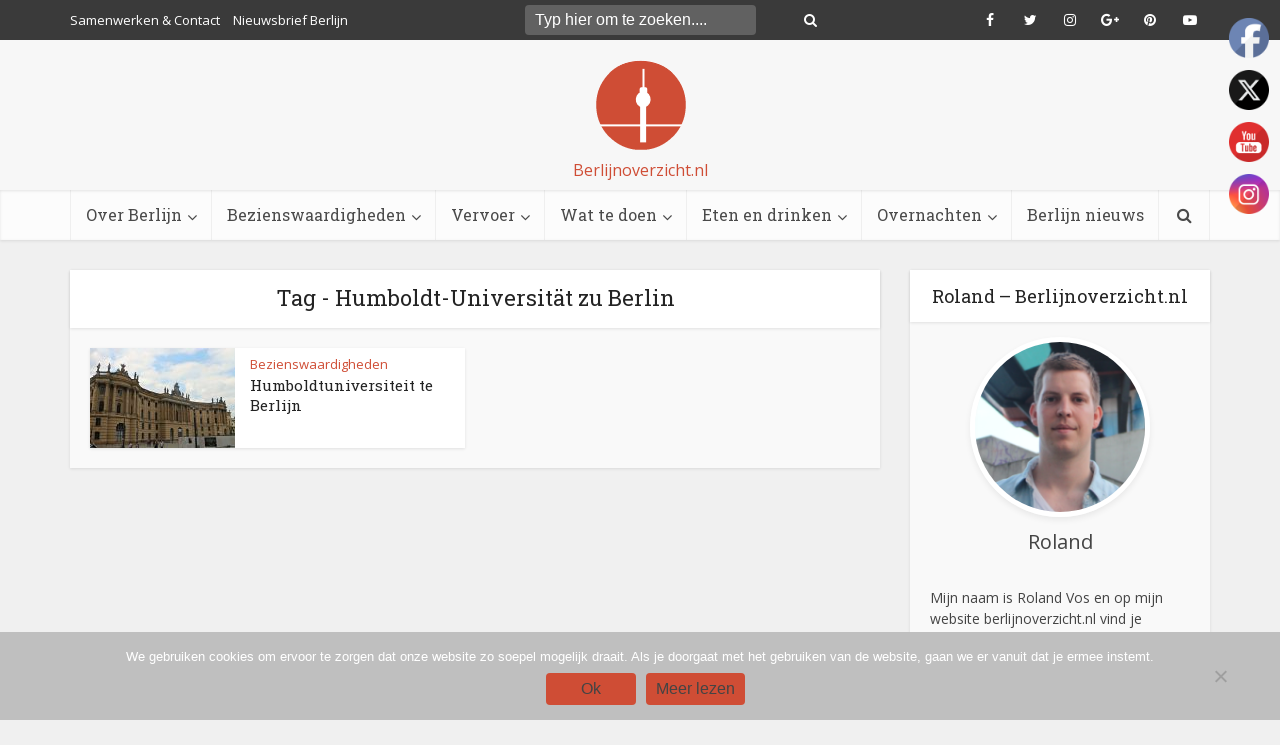

--- FILE ---
content_type: text/html; charset=UTF-8
request_url: https://www.berlijnoverzicht.nl/tag/humboldt-universitat-zu-berlin/
body_size: 18502
content:
<!DOCTYPE html>
<!--[if IE 8]><html class="ie8"><![endif]-->
<!--[if IE 9]><html class="ie9"><![endif]-->
<!--[if gt IE 8]><!--> <html lang="nl" prefix="og: http://ogp.me/ns#"> <!--<![endif]-->
	<meta name="google-site-verification" content="ioIWvD_Yw57G-SstmY912JISqJlyGFqowjWNPWTyouk" />
	<script id="mcjs">!function(c,h,i,m,p){m=c.createElement(h),p=c.getElementsByTagName(h)[0],m.async=1,m.src=i,p.parentNode.insertBefore(m,p)}(document,"script","https://chimpstatic.com/mcjs-connected/js/users/85c3fbbd72aa38d666cae0719/89c97d4a615eade83647e2412.js");</script>
<head>
	<script id="mcjs">!function(c,h,i,m,p){m=c.createElement(h),p=c.getElementsByTagName(h)[0],m.async=1,m.src=i,p.parentNode.insertBefore(m,p)}(document,"script","https://chimpstatic.com/mcjs-connected/js/users/85c3fbbd72aa38d666cae0719/89c97d4a615eade83647e2412.js");</script>
	
	<meta name="google-site-verification" content="ioIWvD_Yw57G-SstmY912JISqJlyGFqowjWNPWTyouk" />
	
	</head>
<head>

<meta http-equiv="Content-Type" content="text/html; charset=UTF-8" />
<meta name="viewport" content="user-scalable=yes, width=device-width, initial-scale=1.0, maximum-scale=1, minimum-scale=1">

<!--[if lt IE 9]>
	<script src="https://www.berlijnoverzicht.nl/wp-content/themes/voice/js/html5.js"></script>
<![endif]-->

<title>Humboldt-Universität zu Berlin Archieven - Berlijnoverzicht.nl</title>
<meta name='robots' content='max-image-preview:large' />

<!-- This site is optimized with the Yoast SEO plugin v10.1.3 - https://yoast.com/wordpress/plugins/seo/ -->
<link rel="canonical" href="https://www.berlijnoverzicht.nl/tag/humboldt-universitat-zu-berlin/" />
<meta property="og:locale" content="nl_NL" />
<meta property="og:type" content="object" />
<meta property="og:title" content="Humboldt-Universität zu Berlin Archieven - Berlijnoverzicht.nl" />
<meta property="og:url" content="https://www.berlijnoverzicht.nl/tag/humboldt-universitat-zu-berlin/" />
<meta property="og:site_name" content="Berlijnoverzicht.nl" />
<meta name="twitter:card" content="summary" />
<meta name="twitter:title" content="Humboldt-Universität zu Berlin Archieven - Berlijnoverzicht.nl" />
<meta name="twitter:site" content="@Berlijnov" />
<!-- / Yoast SEO plugin. -->

<link rel='dns-prefetch' href='//www.google.com' />
<link rel='dns-prefetch' href='//widget.getyourguide.com' />
<link rel='dns-prefetch' href='//fonts.googleapis.com' />
<link rel='dns-prefetch' href='//s.w.org' />
<link rel="alternate" type="application/rss+xml" title="Berlijnoverzicht.nl &raquo; Feed" href="https://www.berlijnoverzicht.nl/feed/" />
<link rel="alternate" type="application/rss+xml" title="Berlijnoverzicht.nl &raquo; Reactiesfeed" href="https://www.berlijnoverzicht.nl/comments/feed/" />
<link rel="alternate" type="application/rss+xml" title="Berlijnoverzicht.nl &raquo; Humboldt-Universität zu Berlin Tagfeed" href="https://www.berlijnoverzicht.nl/tag/humboldt-universitat-zu-berlin/feed/" />
<script type="text/javascript">
window._wpemojiSettings = {"baseUrl":"https:\/\/s.w.org\/images\/core\/emoji\/13.1.0\/72x72\/","ext":".png","svgUrl":"https:\/\/s.w.org\/images\/core\/emoji\/13.1.0\/svg\/","svgExt":".svg","source":{"concatemoji":"https:\/\/www.berlijnoverzicht.nl\/wp-includes\/js\/wp-emoji-release.min.js?ver=5.9.9"}};
/*! This file is auto-generated */
!function(e,a,t){var n,r,o,i=a.createElement("canvas"),p=i.getContext&&i.getContext("2d");function s(e,t){var a=String.fromCharCode;p.clearRect(0,0,i.width,i.height),p.fillText(a.apply(this,e),0,0);e=i.toDataURL();return p.clearRect(0,0,i.width,i.height),p.fillText(a.apply(this,t),0,0),e===i.toDataURL()}function c(e){var t=a.createElement("script");t.src=e,t.defer=t.type="text/javascript",a.getElementsByTagName("head")[0].appendChild(t)}for(o=Array("flag","emoji"),t.supports={everything:!0,everythingExceptFlag:!0},r=0;r<o.length;r++)t.supports[o[r]]=function(e){if(!p||!p.fillText)return!1;switch(p.textBaseline="top",p.font="600 32px Arial",e){case"flag":return s([127987,65039,8205,9895,65039],[127987,65039,8203,9895,65039])?!1:!s([55356,56826,55356,56819],[55356,56826,8203,55356,56819])&&!s([55356,57332,56128,56423,56128,56418,56128,56421,56128,56430,56128,56423,56128,56447],[55356,57332,8203,56128,56423,8203,56128,56418,8203,56128,56421,8203,56128,56430,8203,56128,56423,8203,56128,56447]);case"emoji":return!s([10084,65039,8205,55357,56613],[10084,65039,8203,55357,56613])}return!1}(o[r]),t.supports.everything=t.supports.everything&&t.supports[o[r]],"flag"!==o[r]&&(t.supports.everythingExceptFlag=t.supports.everythingExceptFlag&&t.supports[o[r]]);t.supports.everythingExceptFlag=t.supports.everythingExceptFlag&&!t.supports.flag,t.DOMReady=!1,t.readyCallback=function(){t.DOMReady=!0},t.supports.everything||(n=function(){t.readyCallback()},a.addEventListener?(a.addEventListener("DOMContentLoaded",n,!1),e.addEventListener("load",n,!1)):(e.attachEvent("onload",n),a.attachEvent("onreadystatechange",function(){"complete"===a.readyState&&t.readyCallback()})),(n=t.source||{}).concatemoji?c(n.concatemoji):n.wpemoji&&n.twemoji&&(c(n.twemoji),c(n.wpemoji)))}(window,document,window._wpemojiSettings);
</script>
<!-- www.berlijnoverzicht.nl is managing ads with Advanced Ads 2.0.16 – https://wpadvancedads.com/ --><script id="berli-ready">
			window.advanced_ads_ready=function(e,a){a=a||"complete";var d=function(e){return"interactive"===a?"loading"!==e:"complete"===e};d(document.readyState)?e():document.addEventListener("readystatechange",(function(a){d(a.target.readyState)&&e()}),{once:"interactive"===a})},window.advanced_ads_ready_queue=window.advanced_ads_ready_queue||[];		</script>
		<style type="text/css">
img.wp-smiley,
img.emoji {
	display: inline !important;
	border: none !important;
	box-shadow: none !important;
	height: 1em !important;
	width: 1em !important;
	margin: 0 0.07em !important;
	vertical-align: -0.1em !important;
	background: none !important;
	padding: 0 !important;
}
</style>
	<link rel='stylesheet' id='wp-block-library-css'  href='https://www.berlijnoverzicht.nl/wp-includes/css/dist/block-library/style.min.css?ver=5.9.9' type='text/css' media='all' />
<style id='global-styles-inline-css' type='text/css'>
body{--wp--preset--color--black: #000000;--wp--preset--color--cyan-bluish-gray: #abb8c3;--wp--preset--color--white: #ffffff;--wp--preset--color--pale-pink: #f78da7;--wp--preset--color--vivid-red: #cf2e2e;--wp--preset--color--luminous-vivid-orange: #ff6900;--wp--preset--color--luminous-vivid-amber: #fcb900;--wp--preset--color--light-green-cyan: #7bdcb5;--wp--preset--color--vivid-green-cyan: #00d084;--wp--preset--color--pale-cyan-blue: #8ed1fc;--wp--preset--color--vivid-cyan-blue: #0693e3;--wp--preset--color--vivid-purple: #9b51e0;--wp--preset--gradient--vivid-cyan-blue-to-vivid-purple: linear-gradient(135deg,rgba(6,147,227,1) 0%,rgb(155,81,224) 100%);--wp--preset--gradient--light-green-cyan-to-vivid-green-cyan: linear-gradient(135deg,rgb(122,220,180) 0%,rgb(0,208,130) 100%);--wp--preset--gradient--luminous-vivid-amber-to-luminous-vivid-orange: linear-gradient(135deg,rgba(252,185,0,1) 0%,rgba(255,105,0,1) 100%);--wp--preset--gradient--luminous-vivid-orange-to-vivid-red: linear-gradient(135deg,rgba(255,105,0,1) 0%,rgb(207,46,46) 100%);--wp--preset--gradient--very-light-gray-to-cyan-bluish-gray: linear-gradient(135deg,rgb(238,238,238) 0%,rgb(169,184,195) 100%);--wp--preset--gradient--cool-to-warm-spectrum: linear-gradient(135deg,rgb(74,234,220) 0%,rgb(151,120,209) 20%,rgb(207,42,186) 40%,rgb(238,44,130) 60%,rgb(251,105,98) 80%,rgb(254,248,76) 100%);--wp--preset--gradient--blush-light-purple: linear-gradient(135deg,rgb(255,206,236) 0%,rgb(152,150,240) 100%);--wp--preset--gradient--blush-bordeaux: linear-gradient(135deg,rgb(254,205,165) 0%,rgb(254,45,45) 50%,rgb(107,0,62) 100%);--wp--preset--gradient--luminous-dusk: linear-gradient(135deg,rgb(255,203,112) 0%,rgb(199,81,192) 50%,rgb(65,88,208) 100%);--wp--preset--gradient--pale-ocean: linear-gradient(135deg,rgb(255,245,203) 0%,rgb(182,227,212) 50%,rgb(51,167,181) 100%);--wp--preset--gradient--electric-grass: linear-gradient(135deg,rgb(202,248,128) 0%,rgb(113,206,126) 100%);--wp--preset--gradient--midnight: linear-gradient(135deg,rgb(2,3,129) 0%,rgb(40,116,252) 100%);--wp--preset--duotone--dark-grayscale: url('#wp-duotone-dark-grayscale');--wp--preset--duotone--grayscale: url('#wp-duotone-grayscale');--wp--preset--duotone--purple-yellow: url('#wp-duotone-purple-yellow');--wp--preset--duotone--blue-red: url('#wp-duotone-blue-red');--wp--preset--duotone--midnight: url('#wp-duotone-midnight');--wp--preset--duotone--magenta-yellow: url('#wp-duotone-magenta-yellow');--wp--preset--duotone--purple-green: url('#wp-duotone-purple-green');--wp--preset--duotone--blue-orange: url('#wp-duotone-blue-orange');--wp--preset--font-size--small: 13px;--wp--preset--font-size--medium: 20px;--wp--preset--font-size--large: 36px;--wp--preset--font-size--x-large: 42px;}.has-black-color{color: var(--wp--preset--color--black) !important;}.has-cyan-bluish-gray-color{color: var(--wp--preset--color--cyan-bluish-gray) !important;}.has-white-color{color: var(--wp--preset--color--white) !important;}.has-pale-pink-color{color: var(--wp--preset--color--pale-pink) !important;}.has-vivid-red-color{color: var(--wp--preset--color--vivid-red) !important;}.has-luminous-vivid-orange-color{color: var(--wp--preset--color--luminous-vivid-orange) !important;}.has-luminous-vivid-amber-color{color: var(--wp--preset--color--luminous-vivid-amber) !important;}.has-light-green-cyan-color{color: var(--wp--preset--color--light-green-cyan) !important;}.has-vivid-green-cyan-color{color: var(--wp--preset--color--vivid-green-cyan) !important;}.has-pale-cyan-blue-color{color: var(--wp--preset--color--pale-cyan-blue) !important;}.has-vivid-cyan-blue-color{color: var(--wp--preset--color--vivid-cyan-blue) !important;}.has-vivid-purple-color{color: var(--wp--preset--color--vivid-purple) !important;}.has-black-background-color{background-color: var(--wp--preset--color--black) !important;}.has-cyan-bluish-gray-background-color{background-color: var(--wp--preset--color--cyan-bluish-gray) !important;}.has-white-background-color{background-color: var(--wp--preset--color--white) !important;}.has-pale-pink-background-color{background-color: var(--wp--preset--color--pale-pink) !important;}.has-vivid-red-background-color{background-color: var(--wp--preset--color--vivid-red) !important;}.has-luminous-vivid-orange-background-color{background-color: var(--wp--preset--color--luminous-vivid-orange) !important;}.has-luminous-vivid-amber-background-color{background-color: var(--wp--preset--color--luminous-vivid-amber) !important;}.has-light-green-cyan-background-color{background-color: var(--wp--preset--color--light-green-cyan) !important;}.has-vivid-green-cyan-background-color{background-color: var(--wp--preset--color--vivid-green-cyan) !important;}.has-pale-cyan-blue-background-color{background-color: var(--wp--preset--color--pale-cyan-blue) !important;}.has-vivid-cyan-blue-background-color{background-color: var(--wp--preset--color--vivid-cyan-blue) !important;}.has-vivid-purple-background-color{background-color: var(--wp--preset--color--vivid-purple) !important;}.has-black-border-color{border-color: var(--wp--preset--color--black) !important;}.has-cyan-bluish-gray-border-color{border-color: var(--wp--preset--color--cyan-bluish-gray) !important;}.has-white-border-color{border-color: var(--wp--preset--color--white) !important;}.has-pale-pink-border-color{border-color: var(--wp--preset--color--pale-pink) !important;}.has-vivid-red-border-color{border-color: var(--wp--preset--color--vivid-red) !important;}.has-luminous-vivid-orange-border-color{border-color: var(--wp--preset--color--luminous-vivid-orange) !important;}.has-luminous-vivid-amber-border-color{border-color: var(--wp--preset--color--luminous-vivid-amber) !important;}.has-light-green-cyan-border-color{border-color: var(--wp--preset--color--light-green-cyan) !important;}.has-vivid-green-cyan-border-color{border-color: var(--wp--preset--color--vivid-green-cyan) !important;}.has-pale-cyan-blue-border-color{border-color: var(--wp--preset--color--pale-cyan-blue) !important;}.has-vivid-cyan-blue-border-color{border-color: var(--wp--preset--color--vivid-cyan-blue) !important;}.has-vivid-purple-border-color{border-color: var(--wp--preset--color--vivid-purple) !important;}.has-vivid-cyan-blue-to-vivid-purple-gradient-background{background: var(--wp--preset--gradient--vivid-cyan-blue-to-vivid-purple) !important;}.has-light-green-cyan-to-vivid-green-cyan-gradient-background{background: var(--wp--preset--gradient--light-green-cyan-to-vivid-green-cyan) !important;}.has-luminous-vivid-amber-to-luminous-vivid-orange-gradient-background{background: var(--wp--preset--gradient--luminous-vivid-amber-to-luminous-vivid-orange) !important;}.has-luminous-vivid-orange-to-vivid-red-gradient-background{background: var(--wp--preset--gradient--luminous-vivid-orange-to-vivid-red) !important;}.has-very-light-gray-to-cyan-bluish-gray-gradient-background{background: var(--wp--preset--gradient--very-light-gray-to-cyan-bluish-gray) !important;}.has-cool-to-warm-spectrum-gradient-background{background: var(--wp--preset--gradient--cool-to-warm-spectrum) !important;}.has-blush-light-purple-gradient-background{background: var(--wp--preset--gradient--blush-light-purple) !important;}.has-blush-bordeaux-gradient-background{background: var(--wp--preset--gradient--blush-bordeaux) !important;}.has-luminous-dusk-gradient-background{background: var(--wp--preset--gradient--luminous-dusk) !important;}.has-pale-ocean-gradient-background{background: var(--wp--preset--gradient--pale-ocean) !important;}.has-electric-grass-gradient-background{background: var(--wp--preset--gradient--electric-grass) !important;}.has-midnight-gradient-background{background: var(--wp--preset--gradient--midnight) !important;}.has-small-font-size{font-size: var(--wp--preset--font-size--small) !important;}.has-medium-font-size{font-size: var(--wp--preset--font-size--medium) !important;}.has-large-font-size{font-size: var(--wp--preset--font-size--large) !important;}.has-x-large-font-size{font-size: var(--wp--preset--font-size--x-large) !important;}
</style>
<link rel='stylesheet' id='contact-form-7-css'  href='https://www.berlijnoverzicht.nl/wp-content/plugins/contact-form-7/includes/css/styles.css?ver=5.1.1' type='text/css' media='all' />
<link rel='stylesheet' id='cookie-notice-front-css'  href='https://www.berlijnoverzicht.nl/wp-content/plugins/cookie-notice/css/front.min.css?ver=2.5.11' type='text/css' media='all' />
<link rel='stylesheet' id='mks_shortcodes_simple_line_icons-css'  href='https://www.berlijnoverzicht.nl/wp-content/plugins/meks-flexible-shortcodes/css/simple-line/simple-line-icons.css?ver=1.3.8' type='text/css' media='screen' />
<link rel='stylesheet' id='mks_shortcodes_css-css'  href='https://www.berlijnoverzicht.nl/wp-content/plugins/meks-flexible-shortcodes/css/style.css?ver=1.3.8' type='text/css' media='screen' />
<link rel='stylesheet' id='pc_google_analytics-frontend-css'  href='https://www.berlijnoverzicht.nl/wp-content/plugins/pc-google-analytics/assets/css/frontend.css?ver=1.0.0' type='text/css' media='all' />
<link rel='stylesheet' id='SFSImainCss-css'  href='https://www.berlijnoverzicht.nl/wp-content/plugins/ultimate-social-media-icons/css/sfsi-style.css?ver=2.9.6' type='text/css' media='all' />
<link rel='stylesheet' id='wpsimpleanchorslinks_styles-css'  href='https://www.berlijnoverzicht.nl/wp-content/plugins/wp-simple-anchors-links/css/styles.css?ver=1.0.0' type='text/css' media='screen' />
<link rel='stylesheet' id='vce_font_0-css'  href='https://fonts.googleapis.com/css?family=Open+Sans%3A400&#038;subset=latin%2Clatin-ext&#038;ver=2.8.3' type='text/css' media='screen' />
<link rel='stylesheet' id='vce_font_1-css'  href='https://fonts.googleapis.com/css?family=Roboto+Slab%3A400&#038;subset=latin%2Clatin-ext&#038;ver=2.8.3' type='text/css' media='screen' />
<link rel='stylesheet' id='vce_style-css'  href='https://www.berlijnoverzicht.nl/wp-content/themes/voice/css/min.css?ver=2.8.3' type='text/css' media='screen, print' />
<style id='vce_style-inline-css' type='text/css'>
body, button, input, select, textarea {font-size: 1.6rem;}.vce-single .entry-headline p{font-size: 2.2rem;}.main-navigation a{font-size: 1.6rem;}.sidebar .widget-title{font-size: 1.8rem;}.sidebar .widget, .vce-lay-c .entry-content, .vce-lay-h .entry-content {font-size: 1.4rem;}.vce-featured-link-article{font-size: 5.2rem;}.vce-featured-grid-big.vce-featured-grid .vce-featured-link-article{font-size: 3.4rem;}.vce-featured-grid .vce-featured-link-article{font-size: 2.2rem;}h1 { font-size: 4.5rem; }h2 { font-size: 4.0rem; }h3 { font-size: 3.5rem; }h4 { font-size: 2.5rem; }h5 { font-size: 2.0rem; }h6 { font-size: 1.8rem; }.comment-reply-title, .main-box-title{font-size: 2.2rem;}h1.entry-title{font-size: 4.5rem;}.vce-lay-a .entry-title a{font-size: 3.4rem;}.vce-lay-b .entry-title{font-size: 2.4rem;}.vce-lay-c .entry-title, .vce-sid-none .vce-lay-c .entry-title{font-size: 2.2rem;}.vce-lay-d .entry-title{font-size: 1.5rem;}.vce-lay-e .entry-title{font-size: 1.4rem;}.vce-lay-f .entry-title{font-size: 1.4rem;}.vce-lay-g .entry-title a, .vce-lay-g .entry-title a:hover{font-size: 3.0rem;}.vce-lay-h .entry-title{font-size: 2.4rem;}.entry-meta div,.entry-meta div a,.vce-lay-g .meta-item,.vce-lay-c .meta-item{font-size: 1.4rem;}.vce-lay-d .meta-category a,.vce-lay-d .entry-meta div,.vce-lay-d .entry-meta div a,.vce-lay-e .entry-meta div,.vce-lay-e .entry-meta div a,.vce-lay-e .fn,.vce-lay-e .meta-item{font-size: 1.3rem;}body {background-color:#f0f0f0;}body,.mks_author_widget h3,.site-description,.meta-category a,textarea {font-family: 'Open Sans';font-weight: 400;}h1,h2,h3,h4,h5,h6,blockquote,.vce-post-link,.site-title,.site-title a,.main-box-title,.comment-reply-title,.entry-title a,.vce-single .entry-headline p,.vce-prev-next-link,.author-title,.mks_pullquote,.widget_rss ul li .rsswidget,#bbpress-forums .bbp-forum-title,#bbpress-forums .bbp-topic-permalink {font-family: 'Roboto Slab';font-weight: 400;}.main-navigation a,.sidr a{font-family: 'Roboto Slab';font-weight: 400;}.vce-single .entry-content,.vce-single .entry-headline,.vce-single .entry-footer{width: 600px;}.vce-lay-a .lay-a-content{width: 600px;max-width: 600px;}.vce-page .entry-content,.vce-page .entry-title-page {width: 600px;}.vce-sid-none .vce-single .entry-content,.vce-sid-none .vce-single .entry-headline,.vce-sid-none .vce-single .entry-footer {width: 600px;}.vce-sid-none .vce-page .entry-content,.vce-sid-none .vce-page .entry-title-page,.error404 .entry-content {width: 600px;max-width: 600px;}body, button, input, select, textarea{color: #444444;}h1,h2,h3,h4,h5,h6,.entry-title a,.prev-next-nav a,#bbpress-forums .bbp-forum-title, #bbpress-forums .bbp-topic-permalink,.woocommerce ul.products li.product .price .amount{color: #232323;}a,.entry-title a:hover,.vce-prev-next-link:hover,.vce-author-links a:hover,.required,.error404 h4,.prev-next-nav a:hover,#bbpress-forums .bbp-forum-title:hover, #bbpress-forums .bbp-topic-permalink:hover,.woocommerce ul.products li.product h3:hover,.woocommerce ul.products li.product h3:hover mark,.main-box-title a:hover{color: #cf4d35;}.vce-square,.vce-main-content .mejs-controls .mejs-time-rail .mejs-time-current,button,input[type="button"],input[type="reset"],input[type="submit"],.vce-button,.pagination-wapper a,#vce-pagination .next.page-numbers,#vce-pagination .prev.page-numbers,#vce-pagination .page-numbers,#vce-pagination .page-numbers.current,.vce-link-pages a,#vce-pagination a,.vce-load-more a,.vce-slider-pagination .owl-nav > div,.vce-mega-menu-posts-wrap .owl-nav > div,.comment-reply-link:hover,.vce-featured-section a,.vce-lay-g .vce-featured-info .meta-category a,.vce-404-menu a,.vce-post.sticky .meta-image:before,#vce-pagination .page-numbers:hover,#bbpress-forums .bbp-pagination .current,#bbpress-forums .bbp-pagination a:hover,.woocommerce #respond input#submit,.woocommerce a.button,.woocommerce button.button,.woocommerce input.button,.woocommerce ul.products li.product .added_to_cart,.woocommerce #respond input#submit:hover,.woocommerce a.button:hover,.woocommerce button.button:hover,.woocommerce input.button:hover,.woocommerce ul.products li.product .added_to_cart:hover,.woocommerce #respond input#submit.alt,.woocommerce a.button.alt,.woocommerce button.button.alt,.woocommerce input.button.alt,.woocommerce #respond input#submit.alt:hover, .woocommerce a.button.alt:hover, .woocommerce button.button.alt:hover, .woocommerce input.button.alt:hover,.woocommerce span.onsale,.woocommerce .widget_price_filter .ui-slider .ui-slider-range,.woocommerce .widget_price_filter .ui-slider .ui-slider-handle,.comments-holder .navigation .page-numbers.current,.vce-lay-a .vce-read-more:hover,.vce-lay-c .vce-read-more:hover{background-color: #cf4d35;}#vce-pagination .page-numbers,.comments-holder .navigation .page-numbers{background: transparent;color: #cf4d35;border: 1px solid #cf4d35;}.comments-holder .navigation .page-numbers:hover{background: #cf4d35;border: 1px solid #cf4d35;}.bbp-pagination-links a{background: transparent;color: #cf4d35;border: 1px solid #cf4d35 !important;}#vce-pagination .page-numbers.current,.bbp-pagination-links span.current,.comments-holder .navigation .page-numbers.current{border: 1px solid #cf4d35;}.widget_categories .cat-item:before,.widget_categories .cat-item .count{background: #cf4d35;}.comment-reply-link,.vce-lay-a .vce-read-more,.vce-lay-c .vce-read-more{border: 1px solid #cf4d35;}.entry-meta div,.entry-meta-count,.entry-meta div a,.comment-metadata a,.meta-category span,.meta-author-wrapped,.wp-caption .wp-caption-text,.widget_rss .rss-date,.sidebar cite,.site-footer cite,.sidebar .vce-post-list .entry-meta div,.sidebar .vce-post-list .entry-meta div a,.sidebar .vce-post-list .fn,.sidebar .vce-post-list .fn a,.site-footer .vce-post-list .entry-meta div,.site-footer .vce-post-list .entry-meta div a,.site-footer .vce-post-list .fn,.site-footer .vce-post-list .fn a,#bbpress-forums .bbp-topic-started-by,#bbpress-forums .bbp-topic-started-in,#bbpress-forums .bbp-forum-info .bbp-forum-content,#bbpress-forums p.bbp-topic-meta,span.bbp-admin-links a,.bbp-reply-post-date,#bbpress-forums li.bbp-header,#bbpress-forums li.bbp-footer,.woocommerce .woocommerce-result-count,.woocommerce .product_meta{color: #9b9b9b;}.main-box-title, .comment-reply-title, .main-box-head{background: #ffffff;color: #232323;}.main-box-title a{color: #232323;}.sidebar .widget .widget-title a{color: #232323;}.main-box,.comment-respond,.prev-next-nav{background: #f9f9f9;}.vce-post,ul.comment-list > li.comment,.main-box-single,.ie8 .vce-single,#disqus_thread,.vce-author-card,.vce-author-card .vce-content-outside,.mks-bredcrumbs-container,ul.comment-list > li.pingback{background: #ffffff;}.mks_tabs.horizontal .mks_tab_nav_item.active{border-bottom: 1px solid #ffffff;}.mks_tabs.horizontal .mks_tab_item,.mks_tabs.vertical .mks_tab_nav_item.active,.mks_tabs.horizontal .mks_tab_nav_item.active{background: #ffffff;}.mks_tabs.vertical .mks_tab_nav_item.active{border-right: 1px solid #ffffff;}#vce-pagination,.vce-slider-pagination .owl-controls,.vce-content-outside,.comments-holder .navigation{background: #f3f3f3;}.sidebar .widget-title{background: #ffffff;color: #232323;}.sidebar .widget{background: #f9f9f9;}.sidebar .widget,.sidebar .widget li a,.sidebar .mks_author_widget h3 a,.sidebar .mks_author_widget h3,.sidebar .vce-search-form .vce-search-input,.sidebar .vce-search-form .vce-search-input:focus{color: #444444;}.sidebar .widget li a:hover,.sidebar .widget a,.widget_nav_menu li.menu-item-has-children:hover:after,.widget_pages li.page_item_has_children:hover:after{color: #cf4d35;}.sidebar .tagcloud a {border: 1px solid #cf4d35;}.sidebar .mks_author_link,.sidebar .tagcloud a:hover,.sidebar .mks_themeforest_widget .more,.sidebar button,.sidebar input[type="button"],.sidebar input[type="reset"],.sidebar input[type="submit"],.sidebar .vce-button,.sidebar .bbp_widget_login .button{background-color: #cf4d35;}.sidebar .mks_author_widget .mks_autor_link_wrap,.sidebar .mks_themeforest_widget .mks_read_more,.widget .meks-instagram-follow-link {background: #f3f3f3;}.sidebar #wp-calendar caption,.sidebar .recentcomments,.sidebar .post-date,.sidebar #wp-calendar tbody{color: rgba(68,68,68,0.7);}.site-footer{background: #373941;}.site-footer .widget-title{color: #ffffff;}.site-footer,.site-footer .widget,.site-footer .widget li a,.site-footer .mks_author_widget h3 a,.site-footer .mks_author_widget h3,.site-footer .vce-search-form .vce-search-input,.site-footer .vce-search-form .vce-search-input:focus{color: #f9f9f9;}.site-footer .widget li a:hover,.site-footer .widget a,.site-info a{color: #cf4d35;}.site-footer .tagcloud a {border: 1px solid #cf4d35;}.site-footer .mks_author_link,.site-footer .mks_themeforest_widget .more,.site-footer button,.site-footer input[type="button"],.site-footer input[type="reset"],.site-footer input[type="submit"],.site-footer .vce-button,.site-footer .tagcloud a:hover{background-color: #cf4d35;}.site-footer #wp-calendar caption,.site-footer .recentcomments,.site-footer .post-date,.site-footer #wp-calendar tbody,.site-footer .site-info{color: rgba(249,249,249,0.7);}.top-header,.top-nav-menu li .sub-menu{background: #3a3a3a;}.top-header,.top-header a{color: #ffffff;}.top-header .vce-search-form .vce-search-input,.top-header .vce-search-input:focus,.top-header .vce-search-submit{color: #ffffff;}.top-header .vce-search-form .vce-search-input::-webkit-input-placeholder { color: #ffffff;}.top-header .vce-search-form .vce-search-input:-moz-placeholder { color: #ffffff;}.top-header .vce-search-form .vce-search-input::-moz-placeholder { color: #ffffff;}.top-header .vce-search-form .vce-search-input:-ms-input-placeholder { color: #ffffff;}.header-1-wrapper{height: 150px;padding-top: 15px;}.header-2-wrapper,.header-3-wrapper{height: 150px;}.header-2-wrapper .site-branding,.header-3-wrapper .site-branding{top: 15px;left: 0px;}.site-title a, .site-title a:hover{color: #232323;}.site-description{color: #cf4d35;}.main-header{background-color: #f7f7f7;}.header-bottom-wrapper{background: #fcfcfc;}.vce-header-ads{margin: 30px 0;}.header-3-wrapper .nav-menu > li > a{padding: 65px 15px;}.header-sticky,.sidr{background: rgba(252,252,252,0.95);}.ie8 .header-sticky{background: #f7f7f7;}.main-navigation a,.nav-menu .vce-mega-menu > .sub-menu > li > a,.sidr li a,.vce-menu-parent{color: #4a4a4a;}.nav-menu > li:hover > a,.nav-menu > .current_page_item > a,.nav-menu > .current-menu-item > a,.nav-menu > .current-menu-ancestor > a,.main-navigation a.vce-item-selected,.main-navigation ul ul li:hover > a,.nav-menu ul .current-menu-item a,.nav-menu ul .current_page_item a,.vce-menu-parent:hover,.sidr li a:hover,.sidr li.sidr-class-current_page_item > a,.main-navigation li.current-menu-item.fa:before,.vce-responsive-nav{color: #cf4d35;}#sidr-id-vce_main_navigation_menu .soc-nav-menu li a:hover {color: #ffffff;}.nav-menu > li:hover > a,.nav-menu > .current_page_item > a,.nav-menu > .current-menu-item > a,.nav-menu > .current-menu-ancestor > a,.main-navigation a.vce-item-selected,.main-navigation ul ul,.header-sticky .nav-menu > .current_page_item:hover > a,.header-sticky .nav-menu > .current-menu-item:hover > a,.header-sticky .nav-menu > .current-menu-ancestor:hover > a,.header-sticky .main-navigation a.vce-item-selected:hover{background-color: #ffffff;}.search-header-wrap ul {border-top: 2px solid #cf4d35;}.vce-cart-icon a.vce-custom-cart span,.sidr-class-vce-custom-cart .sidr-class-vce-cart-count {background: #cf4d35;font-family: 'Open Sans';}.vce-border-top .main-box-title{border-top: 2px solid #cf4d35;}.tagcloud a:hover,.sidebar .widget .mks_author_link,.sidebar .widget.mks_themeforest_widget .more,.site-footer .widget .mks_author_link,.site-footer .widget.mks_themeforest_widget .more,.vce-lay-g .entry-meta div,.vce-lay-g .fn,.vce-lay-g .fn a{color: #FFF;}.vce-featured-header .vce-featured-header-background{opacity: 0.5}.vce-featured-grid .vce-featured-header-background,.vce-post-big .vce-post-img:after,.vce-post-slider .vce-post-img:after{opacity: 0.5}.vce-featured-grid .owl-item:hover .vce-grid-text .vce-featured-header-background,.vce-post-big li:hover .vce-post-img:after,.vce-post-slider li:hover .vce-post-img:after {opacity: 0.8}.vce-featured-grid.vce-featured-grid-big .vce-featured-header-background,.vce-post-big .vce-post-img:after,.vce-post-slider .vce-post-img:after{opacity: 0.5}.vce-featured-grid.vce-featured-grid-big .owl-item:hover .vce-grid-text .vce-featured-header-background,.vce-post-big li:hover .vce-post-img:after,.vce-post-slider li:hover .vce-post-img:after {opacity: 0.8}#back-top {background: #323232}.sidr input[type=text]{background: rgba(74,74,74,0.1);color: rgba(74,74,74,0.5);}.is-style-default{border-color: #cf4d35;}.is-style-solid-color{background-color: #cf4d35;color: #ffffff;}.wp-block-image figcaption{color: #9b9b9b;}.wp-block-cover .wp-block-cover-image-text, .wp-block-cover .wp-block-cover-text, .wp-block-cover h2, .wp-block-cover-image .wp-block-cover-image-text, .wp-block-cover-image .wp-block-cover-text, .wp-block-cover-image h2,p.has-drop-cap:not(:focus)::first-letter,p.wp-block-subhead{font-family: 'Roboto Slab';font-weight: 400;}.wp-block-cover .wp-block-cover-image-text, .wp-block-cover .wp-block-cover-text, .wp-block-cover h2, .wp-block-cover-image .wp-block-cover-image-text, .wp-block-cover-image .wp-block-cover-text, .wp-block-cover-image h2{font-size: 2.5rem;}p.wp-block-subhead{font-size: 2.2rem;}.wp-block-button__link{background: #cf4d35}.meta-image:hover a img,.vce-lay-h .img-wrap:hover .meta-image > img,.img-wrp:hover img,.vce-gallery-big:hover img,.vce-gallery .gallery-item:hover img,.wp-block-gallery .blocks-gallery-item:hover img,.vce_posts_widget .vce-post-big li:hover img,.vce-featured-grid .owl-item:hover img,.vce-post-img:hover img,.mega-menu-img:hover img{-webkit-transform: scale(1.1);-moz-transform: scale(1.1);-o-transform: scale(1.1);-ms-transform: scale(1.1);transform: scale(1.1);}
</style>
<link rel='stylesheet' id='meks-ads-widget-css'  href='https://www.berlijnoverzicht.nl/wp-content/plugins/meks-easy-ads-widget/css/style.css?ver=2.0.9' type='text/css' media='all' />
<link rel='stylesheet' id='meks-flickr-widget-css'  href='https://www.berlijnoverzicht.nl/wp-content/plugins/meks-simple-flickr-widget/css/style.css?ver=1.3' type='text/css' media='all' />
<link rel='stylesheet' id='meks-author-widget-css'  href='https://www.berlijnoverzicht.nl/wp-content/plugins/meks-smart-author-widget/css/style.css?ver=1.1.5' type='text/css' media='all' />
<link rel='stylesheet' id='meks-social-widget-css'  href='https://www.berlijnoverzicht.nl/wp-content/plugins/meks-smart-social-widget/css/style.css?ver=1.6.5' type='text/css' media='all' />
<link rel='stylesheet' id='meks-themeforest-widget-css'  href='https://www.berlijnoverzicht.nl/wp-content/plugins/meks-themeforest-smart-widget/css/style.css?ver=1.6' type='text/css' media='all' />
<link rel='stylesheet' id='bdotcom_bc_general_css-css'  href='https://www.berlijnoverzicht.nl/wp-content/plugins/bookingcom-banner-creator/css/bdotcom_bc_general.css?ver=1.3' type='text/css' media='all' />
<link rel='stylesheet' id='wp_review-style-css'  href='https://www.berlijnoverzicht.nl/wp-content/plugins/wp-review/public/css/wp-review.css?ver=5.3.5' type='text/css' media='all' />
<link rel='stylesheet' id='wp-color-picker-css'  href='https://www.berlijnoverzicht.nl/wp-admin/css/color-picker.min.css?ver=5.9.9' type='text/css' media='all' />
<link rel='stylesheet' id='bos-searchbox-css'  href='https://www.berlijnoverzicht.nl/wp-content/plugins/bookingcom-official-searchbox/assets/css/bos_searchbox.css?ver=5.9.9' type='text/css' media='all' />
<link rel='stylesheet' id='jquery-ui-css'  href='https://www.berlijnoverzicht.nl/wp-content/plugins/bookingcom-official-searchbox/assets/css/jquery-ui.css?ver=5.9.9' type='text/css' media='all' />
<link rel='stylesheet' id='bos-date-range-picker-style-css'  href='https://www.berlijnoverzicht.nl/wp-content/plugins/bookingcom-official-searchbox/assets/css/daterangepicker.css?ver=5.9.9' type='text/css' media='all' />
<link rel='stylesheet' id='bos-dynamic_style-css'  href='https://www.berlijnoverzicht.nl/wp-content/plugins/bookingcom-official-searchbox/assets/css/bos_dynamic.css?ver=5.9.9' type='text/css' media='all' />
<script type='text/javascript' src='https://www.berlijnoverzicht.nl/wp-includes/js/jquery/jquery.min.js?ver=3.6.0' id='jquery-core-js'></script>
<script type='text/javascript' src='https://www.berlijnoverzicht.nl/wp-includes/js/jquery/jquery-migrate.min.js?ver=3.3.2' id='jquery-migrate-js'></script>
<script type='text/javascript' id='cookie-notice-front-js-before'>
var cnArgs = {"ajaxUrl":"https:\/\/www.berlijnoverzicht.nl\/wp-admin\/admin-ajax.php","nonce":"27231ba566","hideEffect":"fade","position":"bottom","onScroll":false,"onScrollOffset":100,"onClick":false,"cookieName":"cookie_notice_accepted","cookieTime":31536000,"cookieTimeRejected":2592000,"globalCookie":false,"redirection":false,"cache":true,"revokeCookies":false,"revokeCookiesOpt":"automatic"};
</script>
<script type='text/javascript' src='https://www.berlijnoverzicht.nl/wp-content/plugins/cookie-notice/js/front.min.js?ver=2.5.11' id='cookie-notice-front-js'></script>
<script type='text/javascript' src='https://www.berlijnoverzicht.nl/wp-content/plugins/pc-google-analytics/assets/js/frontend.min.js?ver=1.0.0' id='pc_google_analytics-frontend-js'></script>
<script async defer src="https://widget.getyourguide.com/dist/pa.umd.production.min.js" data-gyg-partner-id=""></script><link rel="https://api.w.org/" href="https://www.berlijnoverzicht.nl/wp-json/" /><link rel="alternate" type="application/json" href="https://www.berlijnoverzicht.nl/wp-json/wp/v2/tags/130" /><link rel="EditURI" type="application/rsd+xml" title="RSD" href="https://www.berlijnoverzicht.nl/xmlrpc.php?rsd" />
<link rel="wlwmanifest" type="application/wlwmanifest+xml" href="https://www.berlijnoverzicht.nl/wp-includes/wlwmanifest.xml" /> 
<meta name="generator" content="WordPress 5.9.9" />
<meta name="google-site-verification" content="ioIWvD_Yw57G-SstmY912JISqJlyGFqowjWNPWTyouk" />
	<script>
		(function(i,s,o,g,r,a,m){i['GoogleAnalyticsObject']=r;i[r]=i[r]||function(){
		(i[r].q=i[r].q||[]).push(arguments)},i[r].l=1*new Date();a=s.createElement(o),
		m=s.getElementsByTagName(o)[0];a.async=1;a.src=g;m.parentNode.insertBefore(a,m)
		})(window,document,'script','//www.google-analytics.com/analytics.js','ga');
		
		ga('create', 'UA-82857760-1', 'auto');
		ga('send', 'pageview');
		
		</script>
<meta name="follow.[base64]" content="nUeY2lr2jWBVnVn4DkBd"/>
<!-- WP Simple Anchors Links 1.0.0 by Kilukru Media (www.kilukrumedia.com)-->
<!-- /WP Simple Anchors Links -->
<style type="text/css">.recentcomments a{display:inline !important;padding:0 !important;margin:0 !important;}</style><script  async src="https://pagead2.googlesyndication.com/pagead/js/adsbygoogle.js?client=ca-pub-6698307591473554" crossorigin="anonymous"></script><link rel="icon" href="https://www.berlijnoverzicht.nl/wp-content/uploads/2016/11/cropped-logo-berlijn-32x32.png" sizes="32x32" />
<link rel="icon" href="https://www.berlijnoverzicht.nl/wp-content/uploads/2016/11/cropped-logo-berlijn-192x192.png" sizes="192x192" />
<link rel="apple-touch-icon" href="https://www.berlijnoverzicht.nl/wp-content/uploads/2016/11/cropped-logo-berlijn-180x180.png" />
<meta name="msapplication-TileImage" content="https://www.berlijnoverzicht.nl/wp-content/uploads/2016/11/cropped-logo-berlijn-270x270.png" />
<link rel="shortcut icon" href="https://www.berlijnoverzicht.nl/wp-content/uploads/2016/11/cropped-logo-berlijn.png" type="image/x-icon" /></head>

<body class="archive tag tag-humboldt-universitat-zu-berlin tag-130 cookies-not-set sfsi_actvite_theme_default chrome vce-sid-right voice-v_2_8_3 aa-prefix-berli-">

<div id="vce-main">

	<script id="mcjs">!function(c,h,i,m,p){m=c.createElement(h),p=c.getElementsByTagName(h)[0],m.async=1,m.src=i,p.parentNode.insertBefore(m,p)}(document,"script","https://chimpstatic.com/mcjs-connected/js/users/85c3fbbd72aa38d666cae0719/89c97d4a615eade83647e2412.js");</script>
	
<header id="header" class="main-header">
	<div class="top-header">
	<div class="container">

					<div class="vce-wrap-left">
					<ul id="vce_top_navigation_menu" class="top-nav-menu"><li id="menu-item-437" class="menu-item menu-item-type-post_type menu-item-object-page menu-item-437"><a href="https://www.berlijnoverzicht.nl/contact/">Samenwerken &#038; Contact</a></li>
<li id="menu-item-2947" class="menu-item menu-item-type-post_type menu-item-object-page menu-item-2947"><a href="https://www.berlijnoverzicht.nl/nieuwsbrief-berlijn/">Nieuwsbrief Berlijn</a></li>
</ul>			</div>
				
					<div class="vce-wrap-right">
					<div class="menu-social-menu-container"><ul id="vce_social_menu" class="soc-nav-menu"><li id="menu-item-18" class="menu-item menu-item-type-custom menu-item-object-custom menu-item-18"><a href="https://www.facebook.com/berlijnoverzicht"><span class="vce-social-name">Facebook</span></a></li>
<li id="menu-item-19" class="menu-item menu-item-type-custom menu-item-object-custom menu-item-19"><a href="https://twitter.com/Berlijnov"><span class="vce-social-name">Twitter</span></a></li>
<li id="menu-item-23" class="menu-item menu-item-type-custom menu-item-object-custom menu-item-23"><a href="https://www.instagram.com/berlijnoverzicht/"><span class="vce-social-name">Instagram</span></a></li>
<li id="menu-item-1989" class="menu-item menu-item-type-custom menu-item-object-custom menu-item-1989"><a href="https://plus.google.com/108808306553140937236"><span class="vce-social-name">Google +</span></a></li>
<li id="menu-item-1990" class="menu-item menu-item-type-custom menu-item-object-custom menu-item-1990"><a href="https://de.pinterest.com/berlijnov/"><span class="vce-social-name">Pinterest</span></a></li>
<li id="menu-item-1991" class="menu-item menu-item-type-custom menu-item-object-custom menu-item-1991"><a href="https://www.youtube.com/channel/UCd4qOaszx8fpffdls5yHelg"><span class="vce-social-name">YouTube</span></a></li>
</ul></div>			</div>
		
					<div class="vce-wrap-center">
				<form class="vce-search-form" action="https://www.berlijnoverzicht.nl/" method="get">
	<input name="s" class="vce-search-input" size="20" type="text" value="Typ hier om te zoeken...." onfocus="(this.value == 'Typ hier om te zoeken....') && (this.value = '')" onblur="(this.value == '') && (this.value = 'Typ hier om te zoeken....')" placeholder="Typ hier om te zoeken...." />
		<button type="submit" class="vce-search-submit"><i class="fa fa-search"></i></button> 
</form>			</div>
		


	</div>
</div><div class="container header-1-wrapper header-main-area">	
		<div class="vce-res-nav">
	<a class="vce-responsive-nav" href="#sidr-main"><i class="fa fa-bars"></i></a>
</div>
<div class="site-branding">
	<span class="site-title"><a href="https://www.berlijnoverzicht.nl/" rel="home" class="has-logo"><picture class="vce-logo"><source media="(min-width: 1024px)" srcset="https://www.berlijnoverzicht.nl/wp-content/uploads/2017/05/logo-Berlijn3.png"><source srcset="https://www.berlijnoverzicht.nl/wp-content/uploads/2017/05/logo-Berlijn3.png"><img src="https://www.berlijnoverzicht.nl/wp-content/uploads/2017/05/logo-Berlijn3.png" alt="Berlijnoverzicht.nl"></picture></a></span><span class="site-description">Berlijnoverzicht.nl</span></div></div>

<div class="header-bottom-wrapper">
	<div class="container">
		<nav id="site-navigation" class="main-navigation" role="navigation">
	<ul id="vce_main_navigation_menu" class="nav-menu"><li id="menu-item-566" class="menu-item menu-item-type-taxonomy menu-item-object-category menu-item-has-children menu-item-566 vce-cat-3"><a href="https://www.berlijnoverzicht.nl/category/over-berlijn/">Over Berlijn</a>
<ul class="sub-menu">
	<li id="menu-item-490" class="menu-item menu-item-type-post_type menu-item-object-post menu-item-490"><a href="https://www.berlijnoverzicht.nl/geschiedenis-berlijn/">Geschiedenis van Berlijn</a>	<li id="menu-item-499" class="menu-item menu-item-type-post_type menu-item-object-post menu-item-499"><a href="https://www.berlijnoverzicht.nl/feiten-en-cijfers-van-berlijn/">Feiten en cijfers van Berlijn</a>	<li id="menu-item-505" class="menu-item menu-item-type-post_type menu-item-object-post menu-item-505"><a href="https://www.berlijnoverzicht.nl/wijken-berlijn/">Wijken in Berlijn</a>	<li id="menu-item-2539" class="menu-item menu-item-type-taxonomy menu-item-object-category menu-item-2539 vce-cat-1353"><a href="https://www.berlijnoverzicht.nl/category/berlijn-top-10/">Berlijn top 10</a>	<li id="menu-item-509" class="menu-item menu-item-type-post_type menu-item-object-post menu-item-509"><a href="https://www.berlijnoverzicht.nl/kaart-berlijn/">Kaart van Berlijn</a>	<li id="menu-item-515" class="menu-item menu-item-type-post_type menu-item-object-post menu-item-515"><a href="https://www.berlijnoverzicht.nl/wonen-en-werken-berlijn/">Wonen en werken in Berlijn</a>	<li id="menu-item-2491" class="menu-item menu-item-type-post_type menu-item-object-post menu-item-2491"><a href="https://www.berlijnoverzicht.nl/werken-in-berlijn/">Werken in Berlijn</a>	<li id="menu-item-1147" class="menu-item menu-item-type-post_type menu-item-object-post menu-item-1147"><a href="https://www.berlijnoverzicht.nl/studeren-in-berlijn/">Studeren in Berlijn</a>	<li id="menu-item-2490" class="menu-item menu-item-type-post_type menu-item-object-post menu-item-2490"><a href="https://www.berlijnoverzicht.nl/stage-in-berlijn/">Stage in Berlijn</a>	<li id="menu-item-2498" class="menu-item menu-item-type-taxonomy menu-item-object-category menu-item-2498 vce-cat-1312"><a href="https://www.berlijnoverzicht.nl/category/over-berlijn/politieke-partijen-in-berlijn/">Politieke partijen in Berlijn</a></ul>
<li id="menu-item-567" class="menu-item menu-item-type-taxonomy menu-item-object-category menu-item-has-children menu-item-567 vce-cat-4"><a href="https://www.berlijnoverzicht.nl/category/bezienswaardigheden/">Bezienswaardigheden</a>
<ul class="sub-menu">
	<li id="menu-item-941" class="menu-item menu-item-type-post_type menu-item-object-post menu-item-941"><a href="https://www.berlijnoverzicht.nl/mooiste-bezienswaardigheden-berlijn/">Mooiste bezienswaardigheden van Berlijn</a>	<li id="menu-item-942" class="menu-item menu-item-type-taxonomy menu-item-object-category menu-item-942 vce-cat-246"><a href="https://www.berlijnoverzicht.nl/category/musea-in-berlijn/">Musea in Berlijn</a>	<li id="menu-item-943" class="menu-item menu-item-type-taxonomy menu-item-object-category menu-item-943 vce-cat-247"><a href="https://www.berlijnoverzicht.nl/category/mooiste-plekken-berlijn/">Mooiste plekken van Berlijn</a></ul>
<li id="menu-item-568" class="menu-item menu-item-type-taxonomy menu-item-object-category menu-item-has-children menu-item-568 vce-cat-5"><a href="https://www.berlijnoverzicht.nl/category/berlijn-vervoer/">Vervoer</a>
<ul class="sub-menu">
	<li id="menu-item-947" class="menu-item menu-item-type-post_type menu-item-object-post menu-item-947"><a href="https://www.berlijnoverzicht.nl/openbaar-vervoer-berlijn/">Openbaar vervoer in Berlijn</a>	<li id="menu-item-950" class="menu-item menu-item-type-post_type menu-item-object-post menu-item-950"><a href="https://www.berlijnoverzicht.nl/bus-naar-berlijn/">Bus naar Berlijn</a>	<li id="menu-item-948" class="menu-item menu-item-type-post_type menu-item-object-post menu-item-948"><a href="https://www.berlijnoverzicht.nl/vliegen-naar-berlijn/">Vliegen naar Berlijn</a>	<li id="menu-item-949" class="menu-item menu-item-type-post_type menu-item-object-post menu-item-949"><a href="https://www.berlijnoverzicht.nl/trein-naar-berlijn/">Trein naar Berlijn</a>	<li id="menu-item-1160" class="menu-item menu-item-type-post_type menu-item-object-post menu-item-1160"><a href="https://www.berlijnoverzicht.nl/auto-naar-berlijn/">Met de auto naar Berlijn</a></ul>
<li id="menu-item-965" class="menu-item menu-item-type-taxonomy menu-item-object-category menu-item-has-children menu-item-965 vce-cat-6"><a href="https://www.berlijnoverzicht.nl/category/wat-te-doen-in-berlijn/">Wat te doen</a>
<ul class="sub-menu">
	<li id="menu-item-951" class="menu-item menu-item-type-taxonomy menu-item-object-category menu-item-951 vce-cat-249"><a href="https://www.berlijnoverzicht.nl/category/evenementen-berlijn/">Evenementen Berlijn</a>	<li id="menu-item-954" class="menu-item menu-item-type-post_type menu-item-object-post menu-item-954"><a href="https://www.berlijnoverzicht.nl/markten-in-berlijn/">Markten in Berlijn</a>	<li id="menu-item-958" class="menu-item menu-item-type-post_type menu-item-object-post menu-item-958"><a href="https://www.berlijnoverzicht.nl/tips-over-berlijn/">Tips over Berlijn</a>	<li id="menu-item-955" class="menu-item menu-item-type-post_type menu-item-object-post menu-item-955"><a href="https://www.berlijnoverzicht.nl/uitgaan-in-berlijn/">Uitgaan in Berlijn</a>	<li id="menu-item-959" class="menu-item menu-item-type-post_type menu-item-object-post menu-item-959"><a href="https://www.berlijnoverzicht.nl/winkelen-in-berlijn/">Winkelen in Berlijn</a>	<li id="menu-item-956" class="menu-item menu-item-type-post_type menu-item-object-post menu-item-956"><a href="https://www.berlijnoverzicht.nl/rondleiding-berlijn/">Rondleiding in Berlijn</a>	<li id="menu-item-957" class="menu-item menu-item-type-post_type menu-item-object-post menu-item-957"><a href="https://www.berlijnoverzicht.nl/wandelen-fietsen-berlijn/">Wandelen en fietsen in Berlijn</a>	<li id="menu-item-1465" class="menu-item menu-item-type-taxonomy menu-item-object-category menu-item-1465 vce-cat-360"><a href="https://www.berlijnoverzicht.nl/category/sporten-in-berlijn/">Sport in Berlijn</a></ul>
<li id="menu-item-964" class="menu-item menu-item-type-taxonomy menu-item-object-category menu-item-has-children menu-item-964 vce-cat-7"><a href="https://www.berlijnoverzicht.nl/category/eten-en-drinken-berlijn/">Eten en drinken</a>
<ul class="sub-menu">
	<li id="menu-item-963" class="menu-item menu-item-type-post_type menu-item-object-post menu-item-963"><a href="https://www.berlijnoverzicht.nl/restaurants-in-berlijn/">Restaurants in Berlijn</a></ul>
<li id="menu-item-570" class="menu-item menu-item-type-taxonomy menu-item-object-category menu-item-has-children menu-item-570 vce-cat-8"><a href="https://www.berlijnoverzicht.nl/category/overnachten-in-berlijn/">Overnachten</a>
<ul class="sub-menu">
	<li id="menu-item-961" class="menu-item menu-item-type-post_type menu-item-object-post menu-item-961"><a href="https://www.berlijnoverzicht.nl/appartementen-berlijn/">Kamers en appartementen in Berlijn</a>	<li id="menu-item-962" class="menu-item menu-item-type-post_type menu-item-object-post menu-item-962"><a href="https://www.berlijnoverzicht.nl/hotels-berlijn/">Hotels in Berlijn</a></ul>
<li id="menu-item-1122" class="menu-item menu-item-type-taxonomy menu-item-object-category menu-item-1122 vce-cat-267"><a href="https://www.berlijnoverzicht.nl/category/berlijn-nieuws/">Berlijn nieuws</a><li class="search-header-wrap"><a class="search_header" href="javascript:void(0)"><i class="fa fa-search"></i></a><ul class="search-header-form-ul"><li><form class="vce-search-form" action="https://www.berlijnoverzicht.nl/" method="get">
	<input name="s" class="vce-search-input" size="20" type="text" value="Typ hier om te zoeken...." onfocus="(this.value == 'Typ hier om te zoeken....') && (this.value = '')" onblur="(this.value == '') && (this.value = 'Typ hier om te zoeken....')" placeholder="Typ hier om te zoeken...." />
		<button type="submit" class="vce-search-submit"><i class="fa fa-search"></i></button> 
</form></li></ul></li></ul></nav>	</div>
</div></header>
	
	<meta name="google-site-verification" content="ioIWvD_Yw57G-SstmY912JISqJlyGFqowjWNPWTyouk" />

	<div id="sticky_header" class="header-sticky">
	<div class="container">
		<div class="vce-res-nav">
	<a class="vce-responsive-nav" href="#sidr-main"><i class="fa fa-bars"></i></a>
</div>
<div class="site-branding">
	<span class="site-title"><a href="https://www.berlijnoverzicht.nl/" rel="home" class="has-logo"><picture class="vce-logo"><source media="(min-width: 1024px)" srcset="https://www.berlijnoverzicht.nl/wp-content/uploads/2017/05/logo-Berlijn3.png"><source srcset="https://www.berlijnoverzicht.nl/wp-content/uploads/2017/05/logo-Berlijn3.png"><img src="https://www.berlijnoverzicht.nl/wp-content/uploads/2017/05/logo-Berlijn3.png" alt="Berlijnoverzicht.nl"></picture></a></span></div>		<nav id="site-navigation" class="main-navigation" role="navigation">
	<ul id="vce_main_navigation_menu" class="nav-menu"><li class="menu-item menu-item-type-taxonomy menu-item-object-category menu-item-has-children menu-item-566 vce-cat-3"><a href="https://www.berlijnoverzicht.nl/category/over-berlijn/">Over Berlijn</a>
<ul class="sub-menu">
	<li class="menu-item menu-item-type-post_type menu-item-object-post menu-item-490"><a href="https://www.berlijnoverzicht.nl/geschiedenis-berlijn/">Geschiedenis van Berlijn</a>	<li class="menu-item menu-item-type-post_type menu-item-object-post menu-item-499"><a href="https://www.berlijnoverzicht.nl/feiten-en-cijfers-van-berlijn/">Feiten en cijfers van Berlijn</a>	<li class="menu-item menu-item-type-post_type menu-item-object-post menu-item-505"><a href="https://www.berlijnoverzicht.nl/wijken-berlijn/">Wijken in Berlijn</a>	<li class="menu-item menu-item-type-taxonomy menu-item-object-category menu-item-2539 vce-cat-1353"><a href="https://www.berlijnoverzicht.nl/category/berlijn-top-10/">Berlijn top 10</a>	<li class="menu-item menu-item-type-post_type menu-item-object-post menu-item-509"><a href="https://www.berlijnoverzicht.nl/kaart-berlijn/">Kaart van Berlijn</a>	<li class="menu-item menu-item-type-post_type menu-item-object-post menu-item-515"><a href="https://www.berlijnoverzicht.nl/wonen-en-werken-berlijn/">Wonen en werken in Berlijn</a>	<li class="menu-item menu-item-type-post_type menu-item-object-post menu-item-2491"><a href="https://www.berlijnoverzicht.nl/werken-in-berlijn/">Werken in Berlijn</a>	<li class="menu-item menu-item-type-post_type menu-item-object-post menu-item-1147"><a href="https://www.berlijnoverzicht.nl/studeren-in-berlijn/">Studeren in Berlijn</a>	<li class="menu-item menu-item-type-post_type menu-item-object-post menu-item-2490"><a href="https://www.berlijnoverzicht.nl/stage-in-berlijn/">Stage in Berlijn</a>	<li class="menu-item menu-item-type-taxonomy menu-item-object-category menu-item-2498 vce-cat-1312"><a href="https://www.berlijnoverzicht.nl/category/over-berlijn/politieke-partijen-in-berlijn/">Politieke partijen in Berlijn</a></ul>
<li class="menu-item menu-item-type-taxonomy menu-item-object-category menu-item-has-children menu-item-567 vce-cat-4"><a href="https://www.berlijnoverzicht.nl/category/bezienswaardigheden/">Bezienswaardigheden</a>
<ul class="sub-menu">
	<li class="menu-item menu-item-type-post_type menu-item-object-post menu-item-941"><a href="https://www.berlijnoverzicht.nl/mooiste-bezienswaardigheden-berlijn/">Mooiste bezienswaardigheden van Berlijn</a>	<li class="menu-item menu-item-type-taxonomy menu-item-object-category menu-item-942 vce-cat-246"><a href="https://www.berlijnoverzicht.nl/category/musea-in-berlijn/">Musea in Berlijn</a>	<li class="menu-item menu-item-type-taxonomy menu-item-object-category menu-item-943 vce-cat-247"><a href="https://www.berlijnoverzicht.nl/category/mooiste-plekken-berlijn/">Mooiste plekken van Berlijn</a></ul>
<li class="menu-item menu-item-type-taxonomy menu-item-object-category menu-item-has-children menu-item-568 vce-cat-5"><a href="https://www.berlijnoverzicht.nl/category/berlijn-vervoer/">Vervoer</a>
<ul class="sub-menu">
	<li class="menu-item menu-item-type-post_type menu-item-object-post menu-item-947"><a href="https://www.berlijnoverzicht.nl/openbaar-vervoer-berlijn/">Openbaar vervoer in Berlijn</a>	<li class="menu-item menu-item-type-post_type menu-item-object-post menu-item-950"><a href="https://www.berlijnoverzicht.nl/bus-naar-berlijn/">Bus naar Berlijn</a>	<li class="menu-item menu-item-type-post_type menu-item-object-post menu-item-948"><a href="https://www.berlijnoverzicht.nl/vliegen-naar-berlijn/">Vliegen naar Berlijn</a>	<li class="menu-item menu-item-type-post_type menu-item-object-post menu-item-949"><a href="https://www.berlijnoverzicht.nl/trein-naar-berlijn/">Trein naar Berlijn</a>	<li class="menu-item menu-item-type-post_type menu-item-object-post menu-item-1160"><a href="https://www.berlijnoverzicht.nl/auto-naar-berlijn/">Met de auto naar Berlijn</a></ul>
<li class="menu-item menu-item-type-taxonomy menu-item-object-category menu-item-has-children menu-item-965 vce-cat-6"><a href="https://www.berlijnoverzicht.nl/category/wat-te-doen-in-berlijn/">Wat te doen</a>
<ul class="sub-menu">
	<li class="menu-item menu-item-type-taxonomy menu-item-object-category menu-item-951 vce-cat-249"><a href="https://www.berlijnoverzicht.nl/category/evenementen-berlijn/">Evenementen Berlijn</a>	<li class="menu-item menu-item-type-post_type menu-item-object-post menu-item-954"><a href="https://www.berlijnoverzicht.nl/markten-in-berlijn/">Markten in Berlijn</a>	<li class="menu-item menu-item-type-post_type menu-item-object-post menu-item-958"><a href="https://www.berlijnoverzicht.nl/tips-over-berlijn/">Tips over Berlijn</a>	<li class="menu-item menu-item-type-post_type menu-item-object-post menu-item-955"><a href="https://www.berlijnoverzicht.nl/uitgaan-in-berlijn/">Uitgaan in Berlijn</a>	<li class="menu-item menu-item-type-post_type menu-item-object-post menu-item-959"><a href="https://www.berlijnoverzicht.nl/winkelen-in-berlijn/">Winkelen in Berlijn</a>	<li class="menu-item menu-item-type-post_type menu-item-object-post menu-item-956"><a href="https://www.berlijnoverzicht.nl/rondleiding-berlijn/">Rondleiding in Berlijn</a>	<li class="menu-item menu-item-type-post_type menu-item-object-post menu-item-957"><a href="https://www.berlijnoverzicht.nl/wandelen-fietsen-berlijn/">Wandelen en fietsen in Berlijn</a>	<li class="menu-item menu-item-type-taxonomy menu-item-object-category menu-item-1465 vce-cat-360"><a href="https://www.berlijnoverzicht.nl/category/sporten-in-berlijn/">Sport in Berlijn</a></ul>
<li class="menu-item menu-item-type-taxonomy menu-item-object-category menu-item-has-children menu-item-964 vce-cat-7"><a href="https://www.berlijnoverzicht.nl/category/eten-en-drinken-berlijn/">Eten en drinken</a>
<ul class="sub-menu">
	<li class="menu-item menu-item-type-post_type menu-item-object-post menu-item-963"><a href="https://www.berlijnoverzicht.nl/restaurants-in-berlijn/">Restaurants in Berlijn</a></ul>
<li class="menu-item menu-item-type-taxonomy menu-item-object-category menu-item-has-children menu-item-570 vce-cat-8"><a href="https://www.berlijnoverzicht.nl/category/overnachten-in-berlijn/">Overnachten</a>
<ul class="sub-menu">
	<li class="menu-item menu-item-type-post_type menu-item-object-post menu-item-961"><a href="https://www.berlijnoverzicht.nl/appartementen-berlijn/">Kamers en appartementen in Berlijn</a>	<li class="menu-item menu-item-type-post_type menu-item-object-post menu-item-962"><a href="https://www.berlijnoverzicht.nl/hotels-berlijn/">Hotels in Berlijn</a></ul>
<li class="menu-item menu-item-type-taxonomy menu-item-object-category menu-item-1122 vce-cat-267"><a href="https://www.berlijnoverzicht.nl/category/berlijn-nieuws/">Berlijn nieuws</a><li class="search-header-wrap"><a class="search_header" href="javascript:void(0)"><i class="fa fa-search"></i></a><ul class="search-header-form-ul"><li><form class="vce-search-form" action="https://www.berlijnoverzicht.nl/" method="get">
	<input name="s" class="vce-search-input" size="20" type="text" value="Typ hier om te zoeken...." onfocus="(this.value == 'Typ hier om te zoeken....') && (this.value = '')" onblur="(this.value == '') && (this.value = 'Typ hier om te zoeken....')" placeholder="Typ hier om te zoeken...." />
		<button type="submit" class="vce-search-submit"><i class="fa fa-search"></i></button> 
</form></li></ul></li></ul></nav>	</div>
</div>
<div id="main-wrapper">


	
<div id="content" class="container site-content">

				
	<div id="primary" class="vce-main-content">
		
		<div class="main-box">

			
	<div class="main-box-head">
		<h1 class="main-box-title">Tag - Humboldt-Universität zu Berlin</h1>
			</div>

			<div class="main-box-inside">
			
							
				
				<div class="vce-loop-wrap">

											
						<article class="vce-post vce-lay-d post-678 post type-post status-publish format-standard has-post-thumbnail hentry category-bezienswaardigheden tag-albert-einstein tag-alexander-von-humboldt tag-berlijn tag-fachhochschulen-in-berlijn tag-humboldt-universitat-zu-berlin tag-humboldtuniversiteit tag-karl-marx tag-studeren tag-studeren-in-berlijn tag-universiteit-berlijn tag-universiteiten-in-berlijn tag-von-humboldt tag-wilhelm-von-humboldt">
	
 		 	<div class="meta-image">			
			<a href="https://www.berlijnoverzicht.nl/humboldtuniversiteit/" title="Humboldtuniversiteit te Berlijn">
				<img width="145" height="100" src="https://www.berlijnoverzicht.nl/wp-content/uploads/2016/09/Humboldtuniversiteit-Berlijn-1-145x100.jpg" class="attachment-vce-lay-d size-vce-lay-d wp-post-image" alt="Humboldtuniversiteit" srcset="https://www.berlijnoverzicht.nl/wp-content/uploads/2016/09/Humboldtuniversiteit-Berlijn-1-145x100.jpg 145w, https://www.berlijnoverzicht.nl/wp-content/uploads/2016/09/Humboldtuniversiteit-Berlijn-1-380x260.jpg 380w" sizes="(max-width: 145px) 100vw, 145px" />							</a>
		</div>
		

	<header class="entry-header">
					<span class="meta-category"><a href="https://www.berlijnoverzicht.nl/category/bezienswaardigheden/" class="category-4">Bezienswaardigheden</a></span>
				<h2 class="entry-title"><a href="https://www.berlijnoverzicht.nl/humboldtuniversiteit/" title="Humboldtuniversiteit te Berlijn">Humboldtuniversiteit te Berlijn</a></h2>
			</header>

</article>
						
					
				</div>

				
			
			</div>

		</div>

	</div>

		<aside id="sidebar" class="sidebar right">
		<div id="mks_author_widget-5" class="widget mks_author_widget"><h4 class="widget-title">Roland &#8211; Berlijnoverzicht.nl</h4>
	<img alt='' src='https://secure.gravatar.com/avatar/7717fe344041b0d331ccd86a7cf1edf6?s=180&#038;d=mm&#038;r=g' srcset='https://secure.gravatar.com/avatar/7717fe344041b0d331ccd86a7cf1edf6?s=360&#038;d=mm&#038;r=g 2x' class='avatar avatar-180 photo' height='180' width='180' loading='lazy'/>	
  <h3>Roland</h3>

	<p>Mijn naam is Roland Vos en op mijn website berlijnoverzicht.nl vind je informatie en tips over Berlijn. Denk hierbij aan de geschiedenis, bezienswaardigheden, activiteiten, overnachtingen en vervoer in en naar Berlijn. Kortom, een totaal overzicht over Berlijn.</p>
	
	<div class="mks_autor_link_wrap">
		<a href="https://www.berlijnoverzicht.nl/author/berlijnoverzicht/" class="mks_author_link">Bekijk alle artikelen</a>
	</div>





</div><div id="custom_html-5" class="widget_text widget widget_custom_html"><div class="textwidget custom-html-widget"><!-- Begin Mailchimp Signup Form -->
<link href="//cdn-images.mailchimp.com/embedcode/slim-10_7.css" rel="stylesheet" type="text/css">
<style type="text/css">
	#mc_embed_signup{background:#fff; clear:left; font:14px Helvetica,Arial,sans-serif; }
	/* Add your own Mailchimp form style overrides in your site stylesheet or in this style block.
	   We recommend moving this block and the preceding CSS link to the HEAD of your HTML file. */
</style>
<div id="mc_embed_signup">
<form action="https://berlijnoverzicht.us20.list-manage.com/subscribe/post?u=85c3fbbd72aa38d666cae0719&amp;id=ac8685ee8c" method="post" id="mc-embedded-subscribe-form" name="mc-embedded-subscribe-form" class="validate" target="_blank" novalidate>
    <div id="mc_embed_signup_scroll">
	<label for="mce-EMAIL">Schrijf je in voor de nieuwsbrief over Berlijn</label>
	<input type="email" value="" name="EMAIL" class="email" id="mce-EMAIL" placeholder="e-mailadres" required>
    <!-- real people should not fill this in and expect good things - do not remove this or risk form bot signups-->
    <div style="position: absolute; left: -5000px;" aria-hidden="true"><input type="text" name="b_85c3fbbd72aa38d666cae0719_ac8685ee8c" tabindex="-1" value=""></div>
    <div class="clear"><input type="submit" value="Inschrijven" name="inschrijven" id="mc-embedded-subscribe" class="button"></div>
    </div>
</form>
</div>

<!--End mc_embed_signup--></div></div><div id="custom_html-6" class="widget_text widget widget_custom_html"><div class="textwidget custom-html-widget"><div data-gyg-id="city-example" data-gyg-iata="SXF" data-gyg-locale-code="nl-NL" data-gyg-partner-id="G10WQCL" data-gyg-widget="city" data-gyg-href="https://widget.getyourguide.com/default/city.frame"></div><script async defer src="https://widget.getyourguide.com/v2/widget.js"></script></div></div><div class="vce-sticky"></div>	</aside>

</div>



	<footer id="footer" class="site-footer">

				<div class="container">
			<div class="container-fix">
										<div class="bit-3">
									</div>
							<div class="bit-3">
									</div>
							<div class="bit-3">
									</div>
						</div>
		</div>
		
					<div class="container-full site-info">
				<div class="container">
					
						

											<div class="vce-wrap-center">
								<ul id="vce_footer_menu" class="bottom-nav-menu"><li id="menu-item-2948" class="menu-item menu-item-type-post_type menu-item-object-page menu-item-2948"><a href="https://www.berlijnoverzicht.nl/nieuwsbrief-berlijn/">Nieuwsbrief Berlijn</a></li>
<li id="menu-item-1017" class="menu-item menu-item-type-post_type menu-item-object-page menu-item-1017"><a href="https://www.berlijnoverzicht.nl/links/">Links</a></li>
</ul>						</div>
					
			
				</div>
			</div>
		

	</footer>


</div>
</div>

<a href="javascript:void(0)" id="back-top"><i class="fa fa-angle-up"></i></a>

<!-- Start Subscriber Embed Code -->
<script type="text/javascript">
var subscribersSiteId = '3a10a896-2f70-4e05-b847-1104bdb89867';
var subscribersServiceWorkerPath = '/?firebase-messaging-sw';
</script>
<script type="text/javascript" src="https://cdn.subscribers.com/assets/subscribers.js"></script>
<!-- End Subscriber Embed Code --><meta name="google-site-verification" content="ioIWvD_Yw57G-SstmY912JISqJlyGFqowjWNPWTyouk" />
                <!--facebook like and share js -->
                <div id="fb-root"></div>
                <script>
                    (function(d, s, id) {
                        var js, fjs = d.getElementsByTagName(s)[0];
                        if (d.getElementById(id)) return;
                        js = d.createElement(s);
                        js.id = id;
                        js.src = "https://connect.facebook.net/en_US/sdk.js#xfbml=1&version=v3.2";
                        fjs.parentNode.insertBefore(js, fjs);
                    }(document, 'script', 'facebook-jssdk'));
                </script>
                <script>
window.addEventListener('sfsi_functions_loaded', function() {
    if (typeof sfsi_responsive_toggle == 'function') {
        sfsi_responsive_toggle(0);
        // console.log('sfsi_responsive_toggle');

    }
})
</script>
<div class="norm_row sfsi_wDiv sfsi_floater_position_top-right" id="sfsi_floater" style="z-index: 9999;width:45px;text-align:left;position:absolute;position:absolute;right:10px;top:2%;"><div style='width:40px; height:40px;margin-left:5px;margin-bottom:5px; ' class='sfsi_wicons shuffeldiv ' ><div class='inerCnt'><a class=' sficn' data-effect='' target='_blank'  href='https://www.facebook.com/berlijnoverzicht' id='sfsiid_facebook_icon' style='width:40px;height:40px;opacity:1;'  ><img data-pin-nopin='true' alt='Facebook' title='Facebook' src='https://www.berlijnoverzicht.nl/wp-content/plugins/ultimate-social-media-icons/images/icons_theme/default/default_facebook.png' width='40' height='40' style='' class='sfcm sfsi_wicon ' data-effect=''   /></a><div class="sfsi_tool_tip_2 fb_tool_bdr sfsiTlleft" style="opacity:0;z-index:-1;" id="sfsiid_facebook"><span class="bot_arow bot_fb_arow"></span><div class="sfsi_inside"><div  class='icon1'><a href='https://www.facebook.com/berlijnoverzicht' target='_blank'><img data-pin-nopin='true' class='sfsi_wicon' alt='Facebook' title='Facebook' src='https://www.berlijnoverzicht.nl/wp-content/plugins/ultimate-social-media-icons/images/visit_icons/Visit_us_fb/icon_Visit_us_en_US.png' /></a></div><div  class='icon2'><div class="fb-like" width="200" data-href="https://www.berlijnoverzicht.nl/humboldtuniversiteit/"  data-send="false" data-layout="button_count" data-action="like"></div></div><div  class='icon3'><a target='_blank' href='https://www.facebook.com/sharer/sharer.php?u=https%3A%2F%2Fwww.berlijnoverzicht.nl%2Ftag%2Fhumboldt-universitat-zu-berlin' style='display:inline-block;'  > <img class='sfsi_wicon'  data-pin-nopin='true' alt='fb-share-icon' title='Facebook Share' src='https://www.berlijnoverzicht.nl/wp-content/plugins/ultimate-social-media-icons/images/share_icons/fb_icons/en_US.svg' /></a></div></div></div></div></div><div style='width:40px; height:40px;margin-left:5px;margin-bottom:5px; ' class='sfsi_wicons shuffeldiv ' ><div class='inerCnt'><a class=' sficn' data-effect='' target='_blank'  href='' id='sfsiid_twitter_icon' style='width:40px;height:40px;opacity:1;'  ><img data-pin-nopin='true' alt='Twitter' title='Twitter' src='https://www.berlijnoverzicht.nl/wp-content/plugins/ultimate-social-media-icons/images/icons_theme/default/default_twitter.png' width='40' height='40' style='' class='sfcm sfsi_wicon ' data-effect=''   /></a><div class="sfsi_tool_tip_2 twt_tool_bdr sfsiTlleft" style="opacity:0;z-index:-1;" id="sfsiid_twitter"><span class="bot_arow bot_twt_arow"></span><div class="sfsi_inside"><div  class='icon1'><a target="_blank" href="https://twitter.com/intent/user?screen_name=https://twitter.com/berlijnov">
			<img data-pin-nopin= true src="https://www.berlijnoverzicht.nl/wp-content/plugins/ultimate-social-media-icons/images/share_icons/Twitter_Follow/en_US_Follow.svg" class="sfsi_wicon" alt="Follow Me" title="Follow Me" style="opacity: 1;" />
			</a></div></div></div></div></div><div style='width:40px; height:40px;margin-left:5px;margin-bottom:5px; ' class='sfsi_wicons shuffeldiv ' ><div class='inerCnt'><a class=' sficn' data-effect='' target='_blank'  href='https://www.youtube.com/channel/UCd4qOaszx8fpffdls5yHelg' id='sfsiid_youtube_icon' style='width:40px;height:40px;opacity:1;'  ><img data-pin-nopin='true' alt='YouTube' title='YouTube' src='https://www.berlijnoverzicht.nl/wp-content/plugins/ultimate-social-media-icons/images/icons_theme/default/default_youtube.png' width='40' height='40' style='' class='sfcm sfsi_wicon ' data-effect=''   /></a></div></div><div style='width:40px; height:40px;margin-left:5px;margin-bottom:5px; ' class='sfsi_wicons shuffeldiv ' ><div class='inerCnt'><a class=' sficn' data-effect='' target='_blank'  href='https://www.instagram.com/berlijnoverzicht/' id='sfsiid_instagram_icon' style='width:40px;height:40px;opacity:1;'  ><img data-pin-nopin='true' alt='Instagram' title='Instagram' src='https://www.berlijnoverzicht.nl/wp-content/plugins/ultimate-social-media-icons/images/icons_theme/default/default_instagram.png' width='40' height='40' style='' class='sfcm sfsi_wicon ' data-effect=''   /></a></div></div></div ><input type='hidden' id='sfsi_floater_sec' value='top-right' /><script>window.addEventListener("sfsi_functions_loaded", function()
			{
				if (typeof sfsi_widget_set == "function") {
					sfsi_widget_set();
				}
			}); window.addEventListener('sfsi_functions_loaded',function(){sfsi_float_widget('10')});</script>    <script>
        window.addEventListener('sfsi_functions_loaded', function () {
            if (typeof sfsi_plugin_version == 'function') {
                sfsi_plugin_version(2.77);
            }
        });

        function sfsi_processfurther(ref) {
            var feed_id = '[base64]';
            var feedtype = 8;
            var email = jQuery(ref).find('input[name="email"]').val();
            var filter = /^(([^<>()[\]\\.,;:\s@\"]+(\.[^<>()[\]\\.,;:\s@\"]+)*)|(\".+\"))@((\[[0-9]{1,3}\.[0-9]{1,3}\.[0-9]{1,3}\.[0-9]{1,3}\])|(([a-zA-Z\-0-9]+\.)+[a-zA-Z]{2,}))$/;
            if ((email != "Enter your email") && (filter.test(email))) {
                if (feedtype == "8") {
                    var url = "https://api.follow.it/subscription-form/" + feed_id + "/" + feedtype;
                    window.open(url, "popupwindow", "scrollbars=yes,width=1080,height=760");
                    return true;
                }
            } else {
                alert("Please enter email address");
                jQuery(ref).find('input[name="email"]').focus();
                return false;
            }
        }
    </script>
    <style type="text/css" aria-selected="true">
        .sfsi_subscribe_Popinner {
             width: 100% !important;

            height: auto !important;

         padding: 18px 0px !important;

            background-color: #ffffff !important;
        }

        .sfsi_subscribe_Popinner form {
            margin: 0 20px !important;
        }

        .sfsi_subscribe_Popinner h5 {
            font-family: Helvetica,Arial,sans-serif !important;

             font-weight: bold !important;   color:#000000 !important; font-size: 16px !important;   text-align:center !important; margin: 0 0 10px !important;
            padding: 0 !important;
        }

        .sfsi_subscription_form_field {
            margin: 5px 0 !important;
            width: 100% !important;
            display: inline-flex;
            display: -webkit-inline-flex;
        }

        .sfsi_subscription_form_field input {
            width: 100% !important;
            padding: 10px 0px !important;
        }

        .sfsi_subscribe_Popinner input[type=email] {
         font-family: Helvetica,Arial,sans-serif !important;   font-style:normal !important;   font-size:14px !important; text-align: center !important;        }

        .sfsi_subscribe_Popinner input[type=email]::-webkit-input-placeholder {

         font-family: Helvetica,Arial,sans-serif !important;   font-style:normal !important;  font-size: 14px !important;   text-align:center !important;        }

        .sfsi_subscribe_Popinner input[type=email]:-moz-placeholder {
            /* Firefox 18- */
         font-family: Helvetica,Arial,sans-serif !important;   font-style:normal !important;   font-size: 14px !important;   text-align:center !important;
        }

        .sfsi_subscribe_Popinner input[type=email]::-moz-placeholder {
            /* Firefox 19+ */
         font-family: Helvetica,Arial,sans-serif !important;   font-style: normal !important;
              font-size: 14px !important;   text-align:center !important;        }

        .sfsi_subscribe_Popinner input[type=email]:-ms-input-placeholder {

            font-family: Helvetica,Arial,sans-serif !important;  font-style:normal !important;   font-size:14px !important;
         text-align: center !important;        }

        .sfsi_subscribe_Popinner input[type=submit] {

         font-family: Helvetica,Arial,sans-serif !important;   font-weight: bold !important;   color:#000000 !important; font-size: 16px !important;   text-align:center !important; background-color: #dedede !important;        }

                .sfsi_shortcode_container {
            float: left;
        }

        .sfsi_shortcode_container .norm_row .sfsi_wDiv {
            position: relative !important;
        }

        .sfsi_shortcode_container .sfsi_holders {
            display: none;
        }

            </style>

    <script type='text/javascript' src='https://www.berlijnoverzicht.nl/wp-includes/js/dist/vendor/lodash.min.js?ver=4.17.19' id='lodash-js'></script>
<script type='text/javascript' id='lodash-js-after'>
window.lodash = _.noConflict();
</script>
<script type='text/javascript' src='https://www.berlijnoverzicht.nl/wp-includes/js/dist/vendor/regenerator-runtime.min.js?ver=0.13.9' id='regenerator-runtime-js'></script>
<script type='text/javascript' src='https://www.berlijnoverzicht.nl/wp-includes/js/dist/vendor/wp-polyfill.min.js?ver=3.15.0' id='wp-polyfill-js'></script>
<script type='text/javascript' src='https://www.berlijnoverzicht.nl/wp-includes/js/dist/autop.min.js?ver=e5e1c1378bcb34e073986566ac756500' id='wp-autop-js'></script>
<script type='text/javascript' src='https://www.berlijnoverzicht.nl/wp-includes/js/dist/blob.min.js?ver=4eca38a62df5f0145a5f1a78858581e7' id='wp-blob-js'></script>
<script type='text/javascript' src='https://www.berlijnoverzicht.nl/wp-includes/js/dist/block-serialization-default-parser.min.js?ver=2fc6dec19af6d4c5e5fec8f6fdc1a10b' id='wp-block-serialization-default-parser-js'></script>
<script type='text/javascript' src='https://www.berlijnoverzicht.nl/wp-includes/js/dist/vendor/react.min.js?ver=17.0.1' id='react-js'></script>
<script type='text/javascript' src='https://www.berlijnoverzicht.nl/wp-includes/js/dist/hooks.min.js?ver=1e58c8c5a32b2e97491080c5b10dc71c' id='wp-hooks-js'></script>
<script type='text/javascript' src='https://www.berlijnoverzicht.nl/wp-includes/js/dist/deprecated.min.js?ver=8778985ac0dfb16f24f8ef86d0718f43' id='wp-deprecated-js'></script>
<script type='text/javascript' src='https://www.berlijnoverzicht.nl/wp-includes/js/dist/dom.min.js?ver=ba466ff86449b948bf89b1d25c2ad20e' id='wp-dom-js'></script>
<script type='text/javascript' src='https://www.berlijnoverzicht.nl/wp-includes/js/dist/vendor/react-dom.min.js?ver=17.0.1' id='react-dom-js'></script>
<script type='text/javascript' src='https://www.berlijnoverzicht.nl/wp-includes/js/dist/escape-html.min.js?ver=ce66e0f9acf6802317399656243ffbc4' id='wp-escape-html-js'></script>
<script type='text/javascript' src='https://www.berlijnoverzicht.nl/wp-includes/js/dist/element.min.js?ver=fb9def72b4f6427aa79ce1c534a205cc' id='wp-element-js'></script>
<script type='text/javascript' src='https://www.berlijnoverzicht.nl/wp-includes/js/dist/is-shallow-equal.min.js?ver=77450ab7b4e5185ab453093061332216' id='wp-is-shallow-equal-js'></script>
<script type='text/javascript' src='https://www.berlijnoverzicht.nl/wp-includes/js/dist/i18n.min.js?ver=30fcecb428a0e8383d3776bcdd3a7834' id='wp-i18n-js'></script>
<script type='text/javascript' id='wp-i18n-js-after'>
wp.i18n.setLocaleData( { 'text direction\u0004ltr': [ 'ltr' ] } );
</script>
<script type='text/javascript' id='wp-keycodes-js-translations'>
( function( domain, translations ) {
	var localeData = translations.locale_data[ domain ] || translations.locale_data.messages;
	localeData[""].domain = domain;
	wp.i18n.setLocaleData( localeData, domain );
} )( "default", {"translation-revision-date":"2023-09-10 16:25:36+0000","generator":"GlotPress\/4.0.0-beta.2","domain":"messages","locale_data":{"messages":{"":{"domain":"messages","plural-forms":"nplurals=2; plural=n != 1;","lang":"nl"},"Backtick":["Accent grave"],"Period":["Punt"],"Comma":["Komma"]}},"comment":{"reference":"wp-includes\/js\/dist\/keycodes.js"}} );
</script>
<script type='text/javascript' src='https://www.berlijnoverzicht.nl/wp-includes/js/dist/keycodes.min.js?ver=9fd5d44710365c520fb15d397154271b' id='wp-keycodes-js'></script>
<script type='text/javascript' src='https://www.berlijnoverzicht.nl/wp-includes/js/dist/priority-queue.min.js?ver=8800e995455b762f0853c3b3abee6781' id='wp-priority-queue-js'></script>
<script type='text/javascript' src='https://www.berlijnoverzicht.nl/wp-includes/js/dist/compose.min.js?ver=058697a4c5024045c81954f411ff6dba' id='wp-compose-js'></script>
<script type='text/javascript' src='https://www.berlijnoverzicht.nl/wp-includes/js/dist/redux-routine.min.js?ver=6c3ab278bc9641b6f62731e018a4449e' id='wp-redux-routine-js'></script>
<script type='text/javascript' src='https://www.berlijnoverzicht.nl/wp-includes/js/dist/data.min.js?ver=c5f9378263e5eea9d870764c8fc1dd1b' id='wp-data-js'></script>
<script type='text/javascript' id='wp-data-js-after'>
( function() {
	var userId = 0;
	var storageKey = "WP_DATA_USER_" + userId;
	wp.data
		.use( wp.data.plugins.persistence, { storageKey: storageKey } );
	wp.data.plugins.persistence.__unstableMigrate( { storageKey: storageKey } );
} )();
</script>
<script type='text/javascript' src='https://www.berlijnoverzicht.nl/wp-includes/js/dist/html-entities.min.js?ver=544a76db37139ce991197ce1c0e8a601' id='wp-html-entities-js'></script>
<script type='text/javascript' src='https://www.berlijnoverzicht.nl/wp-includes/js/dist/shortcode.min.js?ver=7e026aec9ee5f844fe239b66b54b8865' id='wp-shortcode-js'></script>
<script type='text/javascript' id='wp-blocks-js-translations'>
( function( domain, translations ) {
	var localeData = translations.locale_data[ domain ] || translations.locale_data.messages;
	localeData[""].domain = domain;
	wp.i18n.setLocaleData( localeData, domain );
} )( "default", {"translation-revision-date":"2023-09-10 16:25:36+0000","generator":"GlotPress\/4.0.0-beta.2","domain":"messages","locale_data":{"messages":{"":{"domain":"messages","plural-forms":"nplurals=2; plural=n != 1;","lang":"nl"},"%s Block":["%s blok"],"%1$s Block. %2$s":["%1$s blok. %2$s"],"%1$s Block. Column %2$d":["%1$s blok. Kolom %2$d"],"%1$s Block. Column %2$d. %3$s":["%1$s blok. Kolom %2$d. %3$s"],"%1$s Block. Row %2$d":["%1$s blok. Rij %2$d"],"%1$s Block. Row %2$d. %3$s":["%1$s blok. Rij %2$d. %3$s"],"Embeds":["Insluitingen"],"Design":["Ontwerp"],"Reusable blocks":["Herbruikbare blokken"],"Text":["Tekst"],"Theme":["Thema"],"Media":["Media"],"Widgets":["Widgets"]}},"comment":{"reference":"wp-includes\/js\/dist\/blocks.js"}} );
</script>
<script type='text/javascript' src='https://www.berlijnoverzicht.nl/wp-includes/js/dist/blocks.min.js?ver=28d5b8f8805a22435cbdc51927067812' id='wp-blocks-js'></script>
<script type='text/javascript' src='https://www.berlijnoverzicht.nl/wp-content/plugins/getyourguide-widget/dist/post.js?ver=1709614544' id='gyg_wp_plugin-post-js-js'></script>
<script type='text/javascript' id='contact-form-7-js-extra'>
/* <![CDATA[ */
var wpcf7 = {"apiSettings":{"root":"https:\/\/www.berlijnoverzicht.nl\/wp-json\/contact-form-7\/v1","namespace":"contact-form-7\/v1"},"cached":"1"};
/* ]]> */
</script>
<script type='text/javascript' src='https://www.berlijnoverzicht.nl/wp-content/plugins/contact-form-7/includes/js/scripts.js?ver=5.1.1' id='contact-form-7-js'></script>
<script type='text/javascript' src='https://www.berlijnoverzicht.nl/wp-content/plugins/meks-flexible-shortcodes/js/main.js?ver=1' id='mks_shortcodes_js-js'></script>
<script type='text/javascript' src='https://www.berlijnoverzicht.nl/wp-includes/js/jquery/ui/core.min.js?ver=1.13.1' id='jquery-ui-core-js'></script>
<script type='text/javascript' src='https://www.berlijnoverzicht.nl/wp-content/plugins/ultimate-social-media-icons/js/shuffle/modernizr.custom.min.js?ver=5.9.9' id='SFSIjqueryModernizr-js'></script>
<script type='text/javascript' src='https://www.berlijnoverzicht.nl/wp-content/plugins/ultimate-social-media-icons/js/shuffle/jquery.shuffle.min.js?ver=5.9.9' id='SFSIjqueryShuffle-js'></script>
<script type='text/javascript' src='https://www.berlijnoverzicht.nl/wp-content/plugins/ultimate-social-media-icons/js/shuffle/random-shuffle-min.js?ver=5.9.9' id='SFSIjqueryrandom-shuffle-js'></script>
<script type='text/javascript' id='SFSICustomJs-js-extra'>
/* <![CDATA[ */
var sfsi_icon_ajax_object = {"nonce":"cbea15bc6d","ajax_url":"https:\/\/www.berlijnoverzicht.nl\/wp-admin\/admin-ajax.php","plugin_url":"https:\/\/www.berlijnoverzicht.nl\/wp-content\/plugins\/ultimate-social-media-icons\/"};
/* ]]> */
</script>
<script type='text/javascript' src='https://www.berlijnoverzicht.nl/wp-content/plugins/ultimate-social-media-icons/js/custom.js?ver=2.9.6' id='SFSICustomJs-js'></script>
<script type='text/javascript' src='https://www.google.com/recaptcha/api.js?render=6LdXCokUAAAAAHUkNao694IejmZ8rqH4uXDEvOFy&#038;ver=3.0' id='google-recaptcha-js'></script>
<script type='text/javascript' id='vce_custom-js-extra'>
/* <![CDATA[ */
var vce_js_settings = {"sticky_header":"1","sticky_header_offset":"700","sticky_header_logo":"","logo":"https:\/\/www.berlijnoverzicht.nl\/wp-content\/uploads\/2017\/05\/logo-Berlijn3.png","logo_retina":"","logo_mobile":"","logo_mobile_retina":"","rtl_mode":"0","ajax_url":"https:\/\/www.berlijnoverzicht.nl\/wp-admin\/admin-ajax.php","ajax_wpml_current_lang":null,"ajax_mega_menu":"1","mega_menu_slider":"","mega_menu_subcats":"","lay_fa_grid_center":"","full_slider_autoplay":"","grid_slider_autoplay":"","grid_big_slider_autoplay":"","fa_big_opacity":{"1":"0.5","2":"0.7"},"top_bar_mobile":"1","top_bar_mobile_group":"","top_bar_more_link":"More"};
/* ]]> */
</script>
<script type='text/javascript' src='https://www.berlijnoverzicht.nl/wp-content/themes/voice/js/min.js?ver=2.8.3' id='vce_custom-js'></script>
<script type='text/javascript' src='https://www.berlijnoverzicht.nl/wp-content/plugins/advanced-ads/admin/assets/js/advertisement.js?ver=2.0.16' id='advanced-ads-find-adblocker-js'></script>
<script type='text/javascript' src='https://www.berlijnoverzicht.nl/wp-content/plugins/wp-review/public/js/js.cookie.min.js?ver=2.1.4' id='js-cookie-js'></script>
<script type='text/javascript' src='https://www.berlijnoverzicht.nl/wp-includes/js/underscore.min.js?ver=1.13.1' id='underscore-js'></script>
<script type='text/javascript' id='wp-util-js-extra'>
/* <![CDATA[ */
var _wpUtilSettings = {"ajax":{"url":"\/wp-admin\/admin-ajax.php"}};
/* ]]> */
</script>
<script type='text/javascript' src='https://www.berlijnoverzicht.nl/wp-includes/js/wp-util.min.js?ver=5.9.9' id='wp-util-js'></script>
<script type='text/javascript' id='wp_review-js-js-extra'>
/* <![CDATA[ */
var wpreview = {"ajaxurl":"https:\/\/www.berlijnoverzicht.nl\/wp-admin\/admin-ajax.php","loginRequiredMessage":"You must log in to add your review"};
/* ]]> */
</script>
<script type='text/javascript' src='https://www.berlijnoverzicht.nl/wp-content/plugins/wp-review/public/js/main.js?ver=5.3.5' id='wp_review-js-js'></script>
<script type='text/javascript' src='https://www.berlijnoverzicht.nl/wp-content/plugins/bookingcom-official-searchbox/assets/js/moment-with-locales.min.js?ver=5.9.9' id='bos-moment-js'></script>
<script type='text/javascript' src='https://www.berlijnoverzicht.nl/wp-content/plugins/bookingcom-official-searchbox/assets/js/bos_main.js?ver=5.9.9' id='bos-main-js'></script>
<script type='text/javascript' src='https://www.berlijnoverzicht.nl/wp-content/plugins/bookingcom-official-searchbox/assets/js/daterangepicker.js?ver=5.9.9' id='bos-date-range-picker-js'></script>
<script type='text/javascript' id='bos-date-js-extra'>
/* <![CDATA[ */
var objectL10n = {"destinationErrorMsg":"Sorry, we hebben ten minste een deel van de naam nodig om te kunnen zoeken.","updating":"Bezig met updaten","close":"Sluiten","placeholder":"bijv. stad, regio, wijk of specifiek hotel","noSpecificDate":"Ik heb nog geen specifieke datum","language":"nl_NL","main_title":"Zoek hotels en meer...","dest_title":"Bestemming","checkin_title":"Incheckdatum","checkout_title":"Uitcheckdatum","submit_title":"Zoeken","aid":"304142","dest_type":"select","flexible_dates":"0","logo_enabled":"1","logodim":"blue_150x25","logopos":"left","fields_border_radius":"0","sb_border_radius":"0","buttonpos":"right","selected_datecolor":"#0071c2","bgcolor":"#febb02","dest_bgcolor":"#FFFFFF","dest_textcolor":"#003580","headline_textsize":"19","headline_textcolor":"#003580","textcolor":"#003580","flexdate_textcolor":"#003580","date_textcolor":"#003580","date_bgcolor":"#FFFFFF","submit_bgcolor":"#0896FF","submit_bordercolor":"#0896FF","submit_textcolor":"#FFFFFF","is_light_color":"","show_weeknumbers":"0","calendar_selected_bgcolor":"#0071c2","calendar_selected_textcolor":"#FFFFFF","calendar_daynames_color":"#003580","aid_starts_with_four":"Een Affiliate-ID is iets anders dan een Partner-ID. Je Affiliate-ID zou met een 1, 3, 8 of 9 moeten beginnen. Pas het aan.","images_js_path":"https:\/\/www.berlijnoverzicht.nl\/wp-content\/plugins\/bookingcom-official-searchbox\/assets\/images","target_path":"searchresults.html","domain":"https:\/\/www.booking.com\/","settings":""};
/* ]]> */
</script>
<script type='text/javascript' src='https://www.berlijnoverzicht.nl/wp-content/plugins/bookingcom-official-searchbox/assets/js/bos_date.js?ver=5.9.9' id='bos-date-js'></script>
<script type="text/javascript">
( function( grecaptcha, sitekey ) {

	var wpcf7recaptcha = {
		execute: function() {
			grecaptcha.execute(
				sitekey,
				{ action: 'homepage' }
			).then( function( token ) {
				var forms = document.getElementsByTagName( 'form' );

				for ( var i = 0; i < forms.length; i++ ) {
					var fields = forms[ i ].getElementsByTagName( 'input' );

					for ( var j = 0; j < fields.length; j++ ) {
						var field = fields[ j ];

						if ( 'g-recaptcha-response' === field.getAttribute( 'name' ) ) {
							field.setAttribute( 'value', token );
							break;
						}
					}
				}
			} );
		}
	};

	grecaptcha.ready( wpcf7recaptcha.execute );

	document.addEventListener( 'wpcf7submit', wpcf7recaptcha.execute, false );

} )( grecaptcha, '6LdXCokUAAAAAHUkNao694IejmZ8rqH4uXDEvOFy' );
</script>
<script>!function(){window.advanced_ads_ready_queue=window.advanced_ads_ready_queue||[],advanced_ads_ready_queue.push=window.advanced_ads_ready;for(var d=0,a=advanced_ads_ready_queue.length;d<a;d++)advanced_ads_ready(advanced_ads_ready_queue[d])}();</script>
		<!-- Cookie Notice plugin v2.5.11 by Hu-manity.co https://hu-manity.co/ -->
		<div id="cookie-notice" role="dialog" class="cookie-notice-hidden cookie-revoke-hidden cn-position-bottom" aria-label="Cookie Notice" style="background-color: rgba(191,191,191,1);"><div class="cookie-notice-container" style="color: #fff"><span id="cn-notice-text" class="cn-text-container">We gebruiken cookies om ervoor te zorgen dat onze website zo soepel mogelijk draait. Als je doorgaat met het gebruiken van de website, gaan we er vanuit dat je ermee instemt. </span><span id="cn-notice-buttons" class="cn-buttons-container"><button id="cn-accept-cookie" data-cookie-set="accept" class="cn-set-cookie cn-button cn-button-custom button" aria-label="Ok">Ok</button><button data-link-url="https://www.berlijnoverzicht.nl/cookies/" data-link-target="_blank" id="cn-more-info" class="cn-more-info cn-button cn-button-custom button" aria-label="Meer lezen">Meer lezen</button></span><button type="button" id="cn-close-notice" data-cookie-set="accept" class="cn-close-icon" aria-label="Nee"></button></div>
			
		</div>
		<!-- / Cookie Notice plugin -->
</body>
</html>

--- FILE ---
content_type: text/html; charset=utf-8
request_url: https://www.google.com/recaptcha/api2/aframe
body_size: -88
content:
<!DOCTYPE HTML><html><head><meta http-equiv="content-type" content="text/html; charset=UTF-8"></head><body><script nonce="vg_cDuOzKQNULkZ8E6850g">/** Anti-fraud and anti-abuse applications only. See google.com/recaptcha */ try{var clients={'sodar':'https://pagead2.googlesyndication.com/pagead/sodar?'};window.addEventListener("message",function(a){try{if(a.source===window.parent){var b=JSON.parse(a.data);var c=clients[b['id']];if(c){var d=document.createElement('img');d.src=c+b['params']+'&rc='+(localStorage.getItem("rc::a")?sessionStorage.getItem("rc::b"):"");window.document.body.appendChild(d);sessionStorage.setItem("rc::e",parseInt(sessionStorage.getItem("rc::e")||0)+1);localStorage.setItem("rc::h",'1768995699657');}}}catch(b){}});window.parent.postMessage("_grecaptcha_ready", "*");}catch(b){}</script></body></html>

--- FILE ---
content_type: text/json
request_url: https://cdn.subscribers.com/config/3a10a896-2f70-4e05-b847-1104bdb89867.json
body_size: 685
content:
{"prompt":{"prompt_type":"native","accent":null,"icon":"https://cdn.subscribers.com/subscribers_logo.png","headline":null,"subheadline":null,"ctaButton":null,"noButton":null,"includeBranding":true,"customCSS":null,"subscriptionCategories":[],"position":null,"inset":null,"overlay":null,"showModalAgainAfter":null,"showSubscribersCount":false},"site":{"name":"https://www.berlijnoverzicht.nl","appleWebsitePushId":null,"enabled":true,"subdomain":"berlijnoverzicht","public_vapid_key":null,"triggerConditions":"{\"pageViews\":1,\"pageDelay\":0,\"scrollPercentage\":0,\"pageRule\":{\"include\":\"ALL\",\"operator\":\"\",\"value\":\"\"},\"device\":\"ALL\"}","installed":true,"https":true}}

--- FILE ---
content_type: text/plain
request_url: https://www.google-analytics.com/j/collect?v=1&_v=j102&a=1300596935&t=pageview&_s=1&dl=https%3A%2F%2Fwww.berlijnoverzicht.nl%2Ftag%2Fhumboldt-universitat-zu-berlin%2F&ul=en-us%40posix&dt=Humboldt-Universit%C3%A4t%20zu%20Berlin%20Archieven%20-%20Berlijnoverzicht.nl&sr=1280x720&vp=1280x720&_u=IEBAAEABAAAAACAAI~&jid=2002195090&gjid=740562734&cid=1573845382.1768995698&tid=UA-82857760-1&_gid=1943195705.1768995698&_r=1&_slc=1&z=1345843792
body_size: -452
content:
2,cG-DWWM0VF1QS